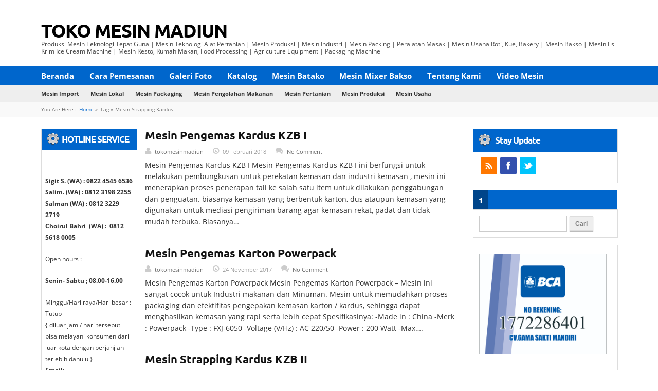

--- FILE ---
content_type: text/html; charset=UTF-8
request_url: https://www.tokomesinmadiun.com/tag/mesin-strapping-kardus/
body_size: 18767
content:
<!DOCTYPE html> <!--[if lt IE 7 ]><html lang="en" class="no-js ie6"> <![endif]--> <!--[if IE 7 ]><html lang="en" class="no-js ie7"> <![endif]--> <!--[if IE 8 ]><html lang="en" class="no-js ie8"> <![endif]--> <!--[if IE 9 ]><html lang="en" class="no-js ie9"> <![endif]--> <!--[if (gt IE 9)|!(IE)]><!--><html dir="ltr" lang="id" prefix="og: https://ogp.me/ns#" xmlns:og="http://opengraphprotocol.org/schema/" xmlns:fb="http://www.facebook.com/2008/fbml" class="no-js"> <!--<![endif]--><head><meta charset="UTF-8" /><meta name="viewport" content="width=device-width,initial-scale=1,maximum-scale=1,user-scalable=no"><meta http-equiv="X-UA-Compatible" content="IE=edge,chrome=1"><meta name="HandheldFriendly" content="true"><link rel="profile" href="https://gmpg.org/xfn/11"><link href="https://www.tokomesinmadiun.com/wp-content/cache/autoptimize/css/autoptimize_single_7df42ad799295603344fed3a9d8af5cf.css" rel="stylesheet" type="text/css" /><link rel="pingback" href="https://www.tokomesinmadiun.com/xmlrpc.php" /> <!--[if lt IE 9]> <script src="//html5shiv.googlecode.com/svn/trunk/html5.js"></script> <![endif]--> <!--[if gte IE 9]><style type="text/css">#main-navigation,.post-meta,a.button,input[type='button'], input[type='submit'],h1.post-title,.wp-pagenavi a,#sidebar .item-options,.iegradient,h3.widget-title,.footer-bottom,.sf-menu .current_page_item a, .sf-menu .current_menu_item a, .sf-menu .current-menu-item a,.sf-menu .current_page_item a:hover, .sf-menu .current_menu_item a:hover, .sf-menu .current-menu-item a:hover {filter: none !important;}</style><![endif]--><style type='text/css' media='all'>@font-face {
  font-family: 'FontAwesome';
  src: url('https://www.tokomesinmadiun.com/wp-content/themes/weretech/lib/scripts/fontawesome/font/fontawesome-webfont.eot');
  src: url('https://www.tokomesinmadiun.com/wp-content/themes/weretech/lib/scripts/fontawesome/font/fontawesome-webfont.eot?#iefix') format('eot'), url('https://www.tokomesinmadiun.com/wp-content/themes/weretech/lib/scripts/fontawesome/font/fontawesome-webfont.woff') format('woff'), url('https://www.tokomesinmadiun.com/wp-content/themes/weretech/lib/scripts/fontawesome/font/fontawesome-webfont.ttf') format('truetype'), url('https://www.tokomesinmadiun.com/wp-content/themes/weretech/lib/scripts/fontawesome/font/fontawesome-webfont.otf') format('opentype'), url('https://www.tokomesinmadiun.com/wp-content/themes/weretech/lib/scripts/fontawesome/font/fontawesome-webfont.svg#FontAwesome') format('svg');
  font-weight: normal;
  font-style: normal;
}</style><style>img:is([sizes="auto" i], [sizes^="auto," i]) { contain-intrinsic-size: 3000px 1500px }</style><title>mesin strapping kardus - TOKO MESIN MADIUN</title><meta name="robots" content="max-image-preview:large" /><meta name="google-site-verification" content="BAYR-zvhh6iH1ZUPp8EPnrVVZvrWrtNoyTxxsbKEuag" /><link rel="canonical" href="https://www.tokomesinmadiun.com/tag/mesin-strapping-kardus/" /><meta name="generator" content="All in One SEO (AIOSEO) 4.8.8" /> <script type="application/ld+json" class="aioseo-schema">{"@context":"https:\/\/schema.org","@graph":[{"@type":"BreadcrumbList","@id":"https:\/\/www.tokomesinmadiun.com\/tag\/mesin-strapping-kardus\/#breadcrumblist","itemListElement":[{"@type":"ListItem","@id":"https:\/\/www.tokomesinmadiun.com#listItem","position":1,"name":"Home","item":"https:\/\/www.tokomesinmadiun.com","nextItem":{"@type":"ListItem","@id":"https:\/\/www.tokomesinmadiun.com\/tag\/mesin-strapping-kardus\/#listItem","name":"mesin strapping kardus"}},{"@type":"ListItem","@id":"https:\/\/www.tokomesinmadiun.com\/tag\/mesin-strapping-kardus\/#listItem","position":2,"name":"mesin strapping kardus","previousItem":{"@type":"ListItem","@id":"https:\/\/www.tokomesinmadiun.com#listItem","name":"Home"}}]},{"@type":"CollectionPage","@id":"https:\/\/www.tokomesinmadiun.com\/tag\/mesin-strapping-kardus\/#collectionpage","url":"https:\/\/www.tokomesinmadiun.com\/tag\/mesin-strapping-kardus\/","name":"mesin strapping kardus - TOKO MESIN MADIUN","inLanguage":"id-ID","isPartOf":{"@id":"https:\/\/www.tokomesinmadiun.com\/#website"},"breadcrumb":{"@id":"https:\/\/www.tokomesinmadiun.com\/tag\/mesin-strapping-kardus\/#breadcrumblist"}},{"@type":"Organization","@id":"https:\/\/www.tokomesinmadiun.com\/#organization","name":"TOKO MESIN MADIUN","description":"Produksi Mesin Teknologi Tepat Guna | Mesin Teknologi Alat Pertanian | Mesin Produksi | Mesin Industri | Mesin Packing | Peralatan Masak | Mesin Usaha Roti, Kue, Bakery | Mesin Bakso | Mesin Es Krim Ice Cream Machine | Mesin Resto, Rumah Makan, Food Processing | Agriculture Equipment | Packaging Machine","url":"https:\/\/www.tokomesinmadiun.com\/","telephone":"+6281256180005","sameAs":["https:\/\/www.facebook.com\/share\/16VjNYMhcF\/"]},{"@type":"WebSite","@id":"https:\/\/www.tokomesinmadiun.com\/#website","url":"https:\/\/www.tokomesinmadiun.com\/","name":"TOKO MESIN MADIUN","description":"Produksi Mesin Teknologi Tepat Guna | Mesin Teknologi Alat Pertanian | Mesin Produksi | Mesin Industri | Mesin Packing | Peralatan Masak | Mesin Usaha Roti, Kue, Bakery | Mesin Bakso | Mesin Es Krim Ice Cream Machine | Mesin Resto, Rumah Makan, Food Processing | Agriculture Equipment | Packaging Machine","inLanguage":"id-ID","publisher":{"@id":"https:\/\/www.tokomesinmadiun.com\/#organization"}}]}</script> <link rel="alternate" type="application/rss+xml" title="TOKO MESIN MADIUN &raquo; Feed" href="https://www.tokomesinmadiun.com/feed/" /><link rel="alternate" type="application/rss+xml" title="TOKO MESIN MADIUN &raquo; Umpan Komentar" href="https://www.tokomesinmadiun.com/comments/feed/" /><link rel="alternate" type="application/rss+xml" title="TOKO MESIN MADIUN &raquo; mesin strapping kardus Umpan Tag" href="https://www.tokomesinmadiun.com/tag/mesin-strapping-kardus/feed/" /><meta property="og:site_name" content="TOKO MESIN MADIUN" /><meta property="og:title" content="Produksi Mesin Teknologi Tepat Guna | Mesin Teknologi Alat Pertanian | Mesin Produksi | Mesin Industri | Mesin Packing | Peralatan Masak | Mesin Usaha Roti, Kue, Bakery | Mesin Bakso | Mesin Es Krim Ice Cream Machine | Mesin Resto, Rumah Makan, Food Processing | Agriculture Equipment | Packaging Machine" /><meta property="og:url" content="https://www.tokomesinmadiun.com"/><meta property="og:description" content="Produksi Mesin Teknologi Tepat Guna | Mesin Teknologi Alat Pertanian | Mesin Produksi | Mesin Industri | Mesin Packing | Peralatan Masak | Mesin Usaha Roti, Kue, Bakery | Mesin Bakso | Mesin Es Krim Ice Cream Machine | Mesin Resto, Rumah Makan, Food Processing | Agriculture Equipment | Packaging Machine" /><meta property="og:type" content="website" /><meta property="og:image" content="https://www.tokomesinmadiun.com/wp-content/themes/weretech/images/noimage.png" />  <script src="//www.googletagmanager.com/gtag/js?id=G-JHF3R2PWDL"  data-cfasync="false" data-wpfc-render="false" type="text/javascript" async></script> <script data-cfasync="false" data-wpfc-render="false" type="text/javascript">var mi_version = '9.11.1';
				var mi_track_user = true;
				var mi_no_track_reason = '';
								var MonsterInsightsDefaultLocations = {"page_location":"https:\/\/www.tokomesinmadiun.com\/tag\/mesin-strapping-kardus\/"};
								if ( typeof MonsterInsightsPrivacyGuardFilter === 'function' ) {
					var MonsterInsightsLocations = (typeof MonsterInsightsExcludeQuery === 'object') ? MonsterInsightsPrivacyGuardFilter( MonsterInsightsExcludeQuery ) : MonsterInsightsPrivacyGuardFilter( MonsterInsightsDefaultLocations );
				} else {
					var MonsterInsightsLocations = (typeof MonsterInsightsExcludeQuery === 'object') ? MonsterInsightsExcludeQuery : MonsterInsightsDefaultLocations;
				}

								var disableStrs = [
										'ga-disable-G-JHF3R2PWDL',
									];

				/* Function to detect opted out users */
				function __gtagTrackerIsOptedOut() {
					for (var index = 0; index < disableStrs.length; index++) {
						if (document.cookie.indexOf(disableStrs[index] + '=true') > -1) {
							return true;
						}
					}

					return false;
				}

				/* Disable tracking if the opt-out cookie exists. */
				if (__gtagTrackerIsOptedOut()) {
					for (var index = 0; index < disableStrs.length; index++) {
						window[disableStrs[index]] = true;
					}
				}

				/* Opt-out function */
				function __gtagTrackerOptout() {
					for (var index = 0; index < disableStrs.length; index++) {
						document.cookie = disableStrs[index] + '=true; expires=Thu, 31 Dec 2099 23:59:59 UTC; path=/';
						window[disableStrs[index]] = true;
					}
				}

				if ('undefined' === typeof gaOptout) {
					function gaOptout() {
						__gtagTrackerOptout();
					}
				}
								window.dataLayer = window.dataLayer || [];

				window.MonsterInsightsDualTracker = {
					helpers: {},
					trackers: {},
				};
				if (mi_track_user) {
					function __gtagDataLayer() {
						dataLayer.push(arguments);
					}

					function __gtagTracker(type, name, parameters) {
						if (!parameters) {
							parameters = {};
						}

						if (parameters.send_to) {
							__gtagDataLayer.apply(null, arguments);
							return;
						}

						if (type === 'event') {
														parameters.send_to = monsterinsights_frontend.v4_id;
							var hookName = name;
							if (typeof parameters['event_category'] !== 'undefined') {
								hookName = parameters['event_category'] + ':' + name;
							}

							if (typeof MonsterInsightsDualTracker.trackers[hookName] !== 'undefined') {
								MonsterInsightsDualTracker.trackers[hookName](parameters);
							} else {
								__gtagDataLayer('event', name, parameters);
							}
							
						} else {
							__gtagDataLayer.apply(null, arguments);
						}
					}

					__gtagTracker('js', new Date());
					__gtagTracker('set', {
						'developer_id.dZGIzZG': true,
											});
					if ( MonsterInsightsLocations.page_location ) {
						__gtagTracker('set', MonsterInsightsLocations);
					}
										__gtagTracker('config', 'G-JHF3R2PWDL', {"forceSSL":"true","link_attribution":"true"} );
										window.gtag = __gtagTracker;										(function () {
						/* https://developers.google.com/analytics/devguides/collection/analyticsjs/ */
						/* ga and __gaTracker compatibility shim. */
						var noopfn = function () {
							return null;
						};
						var newtracker = function () {
							return new Tracker();
						};
						var Tracker = function () {
							return null;
						};
						var p = Tracker.prototype;
						p.get = noopfn;
						p.set = noopfn;
						p.send = function () {
							var args = Array.prototype.slice.call(arguments);
							args.unshift('send');
							__gaTracker.apply(null, args);
						};
						var __gaTracker = function () {
							var len = arguments.length;
							if (len === 0) {
								return;
							}
							var f = arguments[len - 1];
							if (typeof f !== 'object' || f === null || typeof f.hitCallback !== 'function') {
								if ('send' === arguments[0]) {
									var hitConverted, hitObject = false, action;
									if ('event' === arguments[1]) {
										if ('undefined' !== typeof arguments[3]) {
											hitObject = {
												'eventAction': arguments[3],
												'eventCategory': arguments[2],
												'eventLabel': arguments[4],
												'value': arguments[5] ? arguments[5] : 1,
											}
										}
									}
									if ('pageview' === arguments[1]) {
										if ('undefined' !== typeof arguments[2]) {
											hitObject = {
												'eventAction': 'page_view',
												'page_path': arguments[2],
											}
										}
									}
									if (typeof arguments[2] === 'object') {
										hitObject = arguments[2];
									}
									if (typeof arguments[5] === 'object') {
										Object.assign(hitObject, arguments[5]);
									}
									if ('undefined' !== typeof arguments[1].hitType) {
										hitObject = arguments[1];
										if ('pageview' === hitObject.hitType) {
											hitObject.eventAction = 'page_view';
										}
									}
									if (hitObject) {
										action = 'timing' === arguments[1].hitType ? 'timing_complete' : hitObject.eventAction;
										hitConverted = mapArgs(hitObject);
										__gtagTracker('event', action, hitConverted);
									}
								}
								return;
							}

							function mapArgs(args) {
								var arg, hit = {};
								var gaMap = {
									'eventCategory': 'event_category',
									'eventAction': 'event_action',
									'eventLabel': 'event_label',
									'eventValue': 'event_value',
									'nonInteraction': 'non_interaction',
									'timingCategory': 'event_category',
									'timingVar': 'name',
									'timingValue': 'value',
									'timingLabel': 'event_label',
									'page': 'page_path',
									'location': 'page_location',
									'title': 'page_title',
									'referrer' : 'page_referrer',
								};
								for (arg in args) {
																		if (!(!args.hasOwnProperty(arg) || !gaMap.hasOwnProperty(arg))) {
										hit[gaMap[arg]] = args[arg];
									} else {
										hit[arg] = args[arg];
									}
								}
								return hit;
							}

							try {
								f.hitCallback();
							} catch (ex) {
							}
						};
						__gaTracker.create = newtracker;
						__gaTracker.getByName = newtracker;
						__gaTracker.getAll = function () {
							return [];
						};
						__gaTracker.remove = noopfn;
						__gaTracker.loaded = true;
						window['__gaTracker'] = __gaTracker;
					})();
									} else {
										console.log("");
					(function () {
						function __gtagTracker() {
							return null;
						}

						window['__gtagTracker'] = __gtagTracker;
						window['gtag'] = __gtagTracker;
					})();
									}</script> <link rel='stylesheet' id='wp-block-library-css' href='https://www.tokomesinmadiun.com/wp-includes/css/dist/block-library/style.min.css' type='text/css' media='all' /><style id='classic-theme-styles-inline-css' type='text/css'>/*! This file is auto-generated */
.wp-block-button__link{color:#fff;background-color:#32373c;border-radius:9999px;box-shadow:none;text-decoration:none;padding:calc(.667em + 2px) calc(1.333em + 2px);font-size:1.125em}.wp-block-file__button{background:#32373c;color:#fff;text-decoration:none}</style><style id='global-styles-inline-css' type='text/css'>:root{--wp--preset--aspect-ratio--square: 1;--wp--preset--aspect-ratio--4-3: 4/3;--wp--preset--aspect-ratio--3-4: 3/4;--wp--preset--aspect-ratio--3-2: 3/2;--wp--preset--aspect-ratio--2-3: 2/3;--wp--preset--aspect-ratio--16-9: 16/9;--wp--preset--aspect-ratio--9-16: 9/16;--wp--preset--color--black: #000000;--wp--preset--color--cyan-bluish-gray: #abb8c3;--wp--preset--color--white: #ffffff;--wp--preset--color--pale-pink: #f78da7;--wp--preset--color--vivid-red: #cf2e2e;--wp--preset--color--luminous-vivid-orange: #ff6900;--wp--preset--color--luminous-vivid-amber: #fcb900;--wp--preset--color--light-green-cyan: #7bdcb5;--wp--preset--color--vivid-green-cyan: #00d084;--wp--preset--color--pale-cyan-blue: #8ed1fc;--wp--preset--color--vivid-cyan-blue: #0693e3;--wp--preset--color--vivid-purple: #9b51e0;--wp--preset--gradient--vivid-cyan-blue-to-vivid-purple: linear-gradient(135deg,rgba(6,147,227,1) 0%,rgb(155,81,224) 100%);--wp--preset--gradient--light-green-cyan-to-vivid-green-cyan: linear-gradient(135deg,rgb(122,220,180) 0%,rgb(0,208,130) 100%);--wp--preset--gradient--luminous-vivid-amber-to-luminous-vivid-orange: linear-gradient(135deg,rgba(252,185,0,1) 0%,rgba(255,105,0,1) 100%);--wp--preset--gradient--luminous-vivid-orange-to-vivid-red: linear-gradient(135deg,rgba(255,105,0,1) 0%,rgb(207,46,46) 100%);--wp--preset--gradient--very-light-gray-to-cyan-bluish-gray: linear-gradient(135deg,rgb(238,238,238) 0%,rgb(169,184,195) 100%);--wp--preset--gradient--cool-to-warm-spectrum: linear-gradient(135deg,rgb(74,234,220) 0%,rgb(151,120,209) 20%,rgb(207,42,186) 40%,rgb(238,44,130) 60%,rgb(251,105,98) 80%,rgb(254,248,76) 100%);--wp--preset--gradient--blush-light-purple: linear-gradient(135deg,rgb(255,206,236) 0%,rgb(152,150,240) 100%);--wp--preset--gradient--blush-bordeaux: linear-gradient(135deg,rgb(254,205,165) 0%,rgb(254,45,45) 50%,rgb(107,0,62) 100%);--wp--preset--gradient--luminous-dusk: linear-gradient(135deg,rgb(255,203,112) 0%,rgb(199,81,192) 50%,rgb(65,88,208) 100%);--wp--preset--gradient--pale-ocean: linear-gradient(135deg,rgb(255,245,203) 0%,rgb(182,227,212) 50%,rgb(51,167,181) 100%);--wp--preset--gradient--electric-grass: linear-gradient(135deg,rgb(202,248,128) 0%,rgb(113,206,126) 100%);--wp--preset--gradient--midnight: linear-gradient(135deg,rgb(2,3,129) 0%,rgb(40,116,252) 100%);--wp--preset--font-size--small: 13px;--wp--preset--font-size--medium: 20px;--wp--preset--font-size--large: 36px;--wp--preset--font-size--x-large: 42px;--wp--preset--spacing--20: 0.44rem;--wp--preset--spacing--30: 0.67rem;--wp--preset--spacing--40: 1rem;--wp--preset--spacing--50: 1.5rem;--wp--preset--spacing--60: 2.25rem;--wp--preset--spacing--70: 3.38rem;--wp--preset--spacing--80: 5.06rem;--wp--preset--shadow--natural: 6px 6px 9px rgba(0, 0, 0, 0.2);--wp--preset--shadow--deep: 12px 12px 50px rgba(0, 0, 0, 0.4);--wp--preset--shadow--sharp: 6px 6px 0px rgba(0, 0, 0, 0.2);--wp--preset--shadow--outlined: 6px 6px 0px -3px rgba(255, 255, 255, 1), 6px 6px rgba(0, 0, 0, 1);--wp--preset--shadow--crisp: 6px 6px 0px rgba(0, 0, 0, 1);}:where(.is-layout-flex){gap: 0.5em;}:where(.is-layout-grid){gap: 0.5em;}body .is-layout-flex{display: flex;}.is-layout-flex{flex-wrap: wrap;align-items: center;}.is-layout-flex > :is(*, div){margin: 0;}body .is-layout-grid{display: grid;}.is-layout-grid > :is(*, div){margin: 0;}:where(.wp-block-columns.is-layout-flex){gap: 2em;}:where(.wp-block-columns.is-layout-grid){gap: 2em;}:where(.wp-block-post-template.is-layout-flex){gap: 1.25em;}:where(.wp-block-post-template.is-layout-grid){gap: 1.25em;}.has-black-color{color: var(--wp--preset--color--black) !important;}.has-cyan-bluish-gray-color{color: var(--wp--preset--color--cyan-bluish-gray) !important;}.has-white-color{color: var(--wp--preset--color--white) !important;}.has-pale-pink-color{color: var(--wp--preset--color--pale-pink) !important;}.has-vivid-red-color{color: var(--wp--preset--color--vivid-red) !important;}.has-luminous-vivid-orange-color{color: var(--wp--preset--color--luminous-vivid-orange) !important;}.has-luminous-vivid-amber-color{color: var(--wp--preset--color--luminous-vivid-amber) !important;}.has-light-green-cyan-color{color: var(--wp--preset--color--light-green-cyan) !important;}.has-vivid-green-cyan-color{color: var(--wp--preset--color--vivid-green-cyan) !important;}.has-pale-cyan-blue-color{color: var(--wp--preset--color--pale-cyan-blue) !important;}.has-vivid-cyan-blue-color{color: var(--wp--preset--color--vivid-cyan-blue) !important;}.has-vivid-purple-color{color: var(--wp--preset--color--vivid-purple) !important;}.has-black-background-color{background-color: var(--wp--preset--color--black) !important;}.has-cyan-bluish-gray-background-color{background-color: var(--wp--preset--color--cyan-bluish-gray) !important;}.has-white-background-color{background-color: var(--wp--preset--color--white) !important;}.has-pale-pink-background-color{background-color: var(--wp--preset--color--pale-pink) !important;}.has-vivid-red-background-color{background-color: var(--wp--preset--color--vivid-red) !important;}.has-luminous-vivid-orange-background-color{background-color: var(--wp--preset--color--luminous-vivid-orange) !important;}.has-luminous-vivid-amber-background-color{background-color: var(--wp--preset--color--luminous-vivid-amber) !important;}.has-light-green-cyan-background-color{background-color: var(--wp--preset--color--light-green-cyan) !important;}.has-vivid-green-cyan-background-color{background-color: var(--wp--preset--color--vivid-green-cyan) !important;}.has-pale-cyan-blue-background-color{background-color: var(--wp--preset--color--pale-cyan-blue) !important;}.has-vivid-cyan-blue-background-color{background-color: var(--wp--preset--color--vivid-cyan-blue) !important;}.has-vivid-purple-background-color{background-color: var(--wp--preset--color--vivid-purple) !important;}.has-black-border-color{border-color: var(--wp--preset--color--black) !important;}.has-cyan-bluish-gray-border-color{border-color: var(--wp--preset--color--cyan-bluish-gray) !important;}.has-white-border-color{border-color: var(--wp--preset--color--white) !important;}.has-pale-pink-border-color{border-color: var(--wp--preset--color--pale-pink) !important;}.has-vivid-red-border-color{border-color: var(--wp--preset--color--vivid-red) !important;}.has-luminous-vivid-orange-border-color{border-color: var(--wp--preset--color--luminous-vivid-orange) !important;}.has-luminous-vivid-amber-border-color{border-color: var(--wp--preset--color--luminous-vivid-amber) !important;}.has-light-green-cyan-border-color{border-color: var(--wp--preset--color--light-green-cyan) !important;}.has-vivid-green-cyan-border-color{border-color: var(--wp--preset--color--vivid-green-cyan) !important;}.has-pale-cyan-blue-border-color{border-color: var(--wp--preset--color--pale-cyan-blue) !important;}.has-vivid-cyan-blue-border-color{border-color: var(--wp--preset--color--vivid-cyan-blue) !important;}.has-vivid-purple-border-color{border-color: var(--wp--preset--color--vivid-purple) !important;}.has-vivid-cyan-blue-to-vivid-purple-gradient-background{background: var(--wp--preset--gradient--vivid-cyan-blue-to-vivid-purple) !important;}.has-light-green-cyan-to-vivid-green-cyan-gradient-background{background: var(--wp--preset--gradient--light-green-cyan-to-vivid-green-cyan) !important;}.has-luminous-vivid-amber-to-luminous-vivid-orange-gradient-background{background: var(--wp--preset--gradient--luminous-vivid-amber-to-luminous-vivid-orange) !important;}.has-luminous-vivid-orange-to-vivid-red-gradient-background{background: var(--wp--preset--gradient--luminous-vivid-orange-to-vivid-red) !important;}.has-very-light-gray-to-cyan-bluish-gray-gradient-background{background: var(--wp--preset--gradient--very-light-gray-to-cyan-bluish-gray) !important;}.has-cool-to-warm-spectrum-gradient-background{background: var(--wp--preset--gradient--cool-to-warm-spectrum) !important;}.has-blush-light-purple-gradient-background{background: var(--wp--preset--gradient--blush-light-purple) !important;}.has-blush-bordeaux-gradient-background{background: var(--wp--preset--gradient--blush-bordeaux) !important;}.has-luminous-dusk-gradient-background{background: var(--wp--preset--gradient--luminous-dusk) !important;}.has-pale-ocean-gradient-background{background: var(--wp--preset--gradient--pale-ocean) !important;}.has-electric-grass-gradient-background{background: var(--wp--preset--gradient--electric-grass) !important;}.has-midnight-gradient-background{background: var(--wp--preset--gradient--midnight) !important;}.has-small-font-size{font-size: var(--wp--preset--font-size--small) !important;}.has-medium-font-size{font-size: var(--wp--preset--font-size--medium) !important;}.has-large-font-size{font-size: var(--wp--preset--font-size--large) !important;}.has-x-large-font-size{font-size: var(--wp--preset--font-size--x-large) !important;}
:where(.wp-block-post-template.is-layout-flex){gap: 1.25em;}:where(.wp-block-post-template.is-layout-grid){gap: 1.25em;}
:where(.wp-block-columns.is-layout-flex){gap: 2em;}:where(.wp-block-columns.is-layout-grid){gap: 2em;}
:root :where(.wp-block-pullquote){font-size: 1.5em;line-height: 1.6;}</style><link rel='stylesheet' id='superfish-css' href='https://www.tokomesinmadiun.com/wp-content/cache/autoptimize/css/autoptimize_single_3e0f0300c44a7176ce23dccf4b88e85f.css' type='text/css' media='all' /><link rel='stylesheet' id='tabber-css' href='https://www.tokomesinmadiun.com/wp-content/cache/autoptimize/css/autoptimize_single_b1bfaef44b3dc6253f2d574b64097477.css' type='text/css' media='all' /><link rel='stylesheet' id='font-awesome-css' href='https://www.tokomesinmadiun.com/wp-content/cache/autoptimize/css/autoptimize_single_2904e415c6d722d67de1cf3de823ad09.css' type='text/css' media='all' /> <script defer type="text/javascript" src="https://www.tokomesinmadiun.com/wp-content/plugins/google-analytics-for-wordpress/assets/js/frontend-gtag.min.js" id="monsterinsights-frontend-script-js" data-wp-strategy="async"></script> <script data-cfasync="false" data-wpfc-render="false" type="text/javascript" id='monsterinsights-frontend-script-js-extra'>var monsterinsights_frontend = {"js_events_tracking":"true","download_extensions":"doc,pdf,ppt,zip,xls,docx,pptx,xlsx","inbound_paths":"[{\"path\":\"\\\/go\\\/\",\"label\":\"affiliate\"},{\"path\":\"\\\/recommend\\\/\",\"label\":\"affiliate\"}]","home_url":"https:\/\/www.tokomesinmadiun.com","hash_tracking":"false","v4_id":"G-JHF3R2PWDL"};</script> <script type="text/javascript" src="https://www.tokomesinmadiun.com/wp-includes/js/jquery/jquery.min.js" id="jquery-core-js"></script> <script defer type="text/javascript" src="https://www.tokomesinmadiun.com/wp-includes/js/jquery/jquery-migrate.min.js" id="jquery-migrate-js"></script> <script defer type="text/javascript" src="https://www.tokomesinmadiun.com/wp-content/cache/autoptimize/js/autoptimize_single_cd293b6fcc6fa3d4fa46498b9484ce92.js" id="modernizr-js"></script> <script defer type="text/javascript" src="https://www.tokomesinmadiun.com/wp-content/cache/autoptimize/js/autoptimize_single_ec76930b7e29cd3fa0ff32b238fbd3ca.js" id="tabber-js"></script> <script defer type="text/javascript" src="https://www.tokomesinmadiun.com/wp-content/cache/autoptimize/js/autoptimize_single_159cc4ea514f2c2be61a5c194a538bfc.js" id="superfish-js-js"></script> <script defer type="text/javascript" src="https://www.tokomesinmadiun.com/wp-content/cache/autoptimize/js/autoptimize_single_6506ac67a30597f9523f8b77f93d2087.js" id="supersub-js-js"></script> <script defer type="text/javascript" src="https://www.tokomesinmadiun.com/wp-content/cache/autoptimize/js/autoptimize_single_8ed7eaa3ff4d601639bfc1d594713957.js" id="jquery-mousewheel-js"></script> <script defer type="text/javascript" src="https://www.tokomesinmadiun.com/wp-content/cache/autoptimize/js/autoptimize_single_0b714d85fd5a4fe7625801f8d6e7ad57.js" id="jquery-fancybox-js"></script> <link rel="https://api.w.org/" href="https://www.tokomesinmadiun.com/wp-json/" /><link rel="alternate" title="JSON" type="application/json" href="https://www.tokomesinmadiun.com/wp-json/wp/v2/tags/1694" /><link rel="EditURI" type="application/rsd+xml" title="RSD" href="https://www.tokomesinmadiun.com/xmlrpc.php?rsd" /><meta name="generator" content="WordPress 6.8.3" />  <script defer src="[data-uri]"></script> <style type='text/css' media='all'>@font-face {
    font-family: 'Roboto';
    src: url('https://www.tokomesinmadiun.com/wp-content/themes/weretech/lib/fonts/roboto/Roboto-Bold-webfont.eot');
    src: url('https://www.tokomesinmadiun.com/wp-content/themes/weretech/lib/fonts/roboto/Roboto-Bold-webfont.eot?#iefix') format('embedded-opentype'),
         url('https://www.tokomesinmadiun.com/wp-content/themes/weretech/lib/fonts/roboto/Roboto-Bold-webfont.woff') format('woff'),
         url('https://www.tokomesinmadiun.com/wp-content/themes/weretech/lib/fonts/roboto/Roboto-Bold-webfont.ttf') format('truetype'),
         url('https://www.tokomesinmadiun.com/wp-content/themes/weretech/lib/fonts/roboto/Roboto-Bold-webfont.svg#RobotoBold') format('svg');
    font-weight: normal;
    font-style: normal;

}

@font-face {
    font-family: 'Roboto Light';
    src: url('https://www.tokomesinmadiun.com/wp-content/themes/weretech/lib/fonts/roboto/Roboto-Light-webfont.eot');
    src: url('https://www.tokomesinmadiun.com/wp-content/themes/weretech/lib/fonts/roboto/Roboto-Light-webfont.eot?#iefix') format('embedded-opentype'),
         url('https://www.tokomesinmadiun.com/wp-content/themes/weretech/lib/fonts/roboto/Roboto-Light-webfont.woff') format('woff'),
         url('https://www.tokomesinmadiun.com/wp-content/themes/weretech/lib/fonts/roboto/Roboto-Light-webfont.ttf') format('truetype'),
         url('https://www.tokomesinmadiun.com/wp-content/themes/weretech/lib/fonts/roboto/Roboto-Light-webfont.svg#RobotoLight') format('svg');
    font-weight: normal;
    font-style: normal;

}
@font-face {
    font-family: 'League Gothic';
    src: url('https://www.tokomesinmadiun.com/wp-content/themes/weretech/lib/fonts/league-gothic/League_Gothic-webfont.eot');
    src: url('https://www.tokomesinmadiun.com/wp-content/themes/weretech/lib/fonts/league-gothic/League_Gothic-webfont.eot?#iefix') format('embedded-opentype'),
         url('https://www.tokomesinmadiun.com/wp-content/themes/weretech/lib/fonts/league-gothic/League_Gothic-webfont.woff') format('woff'),
         url('https://www.tokomesinmadiun.com/wp-content/themes/weretech/lib/fonts/league-gothic/League_Gothic-webfont.ttf') format('truetype'),
         url('https://www.tokomesinmadiun.com/wp-content/themes/weretech/lib/fonts/league-gothic/League_Gothic-webfont.svg#LeagueGothicRegular') format('svg');
    font-weight: normal;
    font-style: normal;

}</style><style type='text/css' media='screen'>.gravatar_recent_comment li, .twitterbox li { padding:0px; font-size: 1.025em; line-height:1.5em;  }


.twitterbox span { width:100%; float:left; margin: 0; display:block; }
#custom .twitterbox li {}

.twitterbox li.followme a, li.flickrmore a { width:auto; float:left; margin: 1em 0 0; padding:0 0 0.2em;}

.gravatar_recent_comment span.author { font-weight:bold; }
.gravatar_recent_comment img { width:32px; height:32px; float:left; margin: 0 10px 0 0; }

#flickr-widget .flickr_badge_image { background: transparent none; border: 0px none; float:left; margin: 0 5px 5px; }

#footer #flickr-widget {
width: 100% !important;
display: block;
padding: 0 !important;
}

#flickr-widget li { width:100%;margin:0px !important;padding:0px !important; background-image:none; }

.social_profile {width:100%;float:left;margin:0px !important;padding:1em 0 0 !important;}
.social_profile .sc_profile {position:relative;width:45%;float:left;margin:1em 0 0 !important;padding:0px 2% 0 !important;}
.social_profile .sc_profile img { width:32px; height:32px; float:left; margin: 0 10px 0 0; }
.social_profile .sc_profile .sc_counter { }
.social_profile .sc_profile .sc_counter h4 { font-size: 1.5em; line-height:100%; margin:0 !important; }
.my_contactform em.error { color: #cc0000; }</style><link rel="icon" href="https://www.tokomesinmadiun.com/wp-content/uploads/2016/09/cropped-d-32x32.jpg" sizes="32x32" /><link rel="icon" href="https://www.tokomesinmadiun.com/wp-content/uploads/2016/09/cropped-d-192x192.jpg" sizes="192x192" /><link rel="apple-touch-icon" href="https://www.tokomesinmadiun.com/wp-content/uploads/2016/09/cropped-d-180x180.jpg" /><meta name="msapplication-TileImage" content="https://www.tokomesinmadiun.com/wp-content/uploads/2016/09/cropped-d-270x270.jpg" /><style type="text/css" id="wp-custom-css">/* cyrillic-ext */
@font-face {
  font-family: 'Open Sans';
  font-style: italic;
  font-weight: 300;
  src: local('Open Sans Light Italic'), local('OpenSans-LightItalic'), url(https://fonts.gstatic.com/s/opensans/v15/memnYaGs126MiZpBA-UFUKWyV9hmIqOjjg.woff2) format('woff2');
  unicode-range: U+0460-052F, U+1C80-1C88, U+20B4, U+2DE0-2DFF, U+A640-A69F, U+FE2E-FE2F;
}
/* cyrillic */
@font-face {
  font-family: 'Open Sans';
  font-style: italic;
  font-weight: 300;
  src: local('Open Sans Light Italic'), local('OpenSans-LightItalic'), url(https://fonts.gstatic.com/s/opensans/v15/memnYaGs126MiZpBA-UFUKWyV9hvIqOjjg.woff2) format('woff2');
  unicode-range: U+0400-045F, U+0490-0491, U+04B0-04B1, U+2116;
}
/* greek-ext */
@font-face {
  font-family: 'Open Sans';
  font-style: italic;
  font-weight: 300;
  src: local('Open Sans Light Italic'), local('OpenSans-LightItalic'), url(https://fonts.gstatic.com/s/opensans/v15/memnYaGs126MiZpBA-UFUKWyV9hnIqOjjg.woff2) format('woff2');
  unicode-range: U+1F00-1FFF;
}
/* greek */
@font-face {
  font-family: 'Open Sans';
  font-style: italic;
  font-weight: 300;
  src: local('Open Sans Light Italic'), local('OpenSans-LightItalic'), url(https://fonts.gstatic.com/s/opensans/v15/memnYaGs126MiZpBA-UFUKWyV9hoIqOjjg.woff2) format('woff2');
  unicode-range: U+0370-03FF;
}
/* vietnamese */
@font-face {
  font-family: 'Open Sans';
  font-style: italic;
  font-weight: 300;
  src: local('Open Sans Light Italic'), local('OpenSans-LightItalic'), url(https://fonts.gstatic.com/s/opensans/v15/memnYaGs126MiZpBA-UFUKWyV9hkIqOjjg.woff2) format('woff2');
  unicode-range: U+0102-0103, U+0110-0111, U+1EA0-1EF9, U+20AB;
}
/* latin-ext */
@font-face {
  font-family: 'Open Sans';
  font-style: italic;
  font-weight: 300;
  src: local('Open Sans Light Italic'), local('OpenSans-LightItalic'), url(https://fonts.gstatic.com/s/opensans/v15/memnYaGs126MiZpBA-UFUKWyV9hlIqOjjg.woff2) format('woff2');
  unicode-range: U+0100-024F, U+0259, U+1E00-1EFF, U+2020, U+20A0-20AB, U+20AD-20CF, U+2113, U+2C60-2C7F, U+A720-A7FF;
}
/* latin */
@font-face {
  font-family: 'Open Sans';
  font-style: italic;
  font-weight: 300;
  src: local('Open Sans Light Italic'), local('OpenSans-LightItalic'), url(https://fonts.gstatic.com/s/opensans/v15/memnYaGs126MiZpBA-UFUKWyV9hrIqM.woff2) format('woff2');
  unicode-range: U+0000-00FF, U+0131, U+0152-0153, U+02BB-02BC, U+02C6, U+02DA, U+02DC, U+2000-206F, U+2074, U+20AC, U+2122, U+2191, U+2193, U+2212, U+2215, U+FEFF, U+FFFD;
}
/* cyrillic-ext */
@font-face {
  font-family: 'Open Sans';
  font-style: italic;
  font-weight: 400;
  src: local('Open Sans Italic'), local('OpenSans-Italic'), url(https://fonts.gstatic.com/s/opensans/v15/mem6YaGs126MiZpBA-UFUK0Udc1UAw.woff2) format('woff2');
  unicode-range: U+0460-052F, U+1C80-1C88, U+20B4, U+2DE0-2DFF, U+A640-A69F, U+FE2E-FE2F;
}
/* cyrillic */
@font-face {
  font-family: 'Open Sans';
  font-style: italic;
  font-weight: 400;
  src: local('Open Sans Italic'), local('OpenSans-Italic'), url(https://fonts.gstatic.com/s/opensans/v15/mem6YaGs126MiZpBA-UFUK0ddc1UAw.woff2) format('woff2');
  unicode-range: U+0400-045F, U+0490-0491, U+04B0-04B1, U+2116;
}
/* greek-ext */
@font-face {
  font-family: 'Open Sans';
  font-style: italic;
  font-weight: 400;
  src: local('Open Sans Italic'), local('OpenSans-Italic'), url(https://fonts.gstatic.com/s/opensans/v15/mem6YaGs126MiZpBA-UFUK0Vdc1UAw.woff2) format('woff2');
  unicode-range: U+1F00-1FFF;
}
/* greek */
@font-face {
  font-family: 'Open Sans';
  font-style: italic;
  font-weight: 400;
  src: local('Open Sans Italic'), local('OpenSans-Italic'), url(https://fonts.gstatic.com/s/opensans/v15/mem6YaGs126MiZpBA-UFUK0adc1UAw.woff2) format('woff2');
  unicode-range: U+0370-03FF;
}
/* vietnamese */
@font-face {
  font-family: 'Open Sans';
  font-style: italic;
  font-weight: 400;
  src: local('Open Sans Italic'), local('OpenSans-Italic'), url(https://fonts.gstatic.com/s/opensans/v15/mem6YaGs126MiZpBA-UFUK0Wdc1UAw.woff2) format('woff2');
  unicode-range: U+0102-0103, U+0110-0111, U+1EA0-1EF9, U+20AB;
}
/* latin-ext */
@font-face {
  font-family: 'Open Sans';
  font-style: italic;
  font-weight: 400;
  src: local('Open Sans Italic'), local('OpenSans-Italic'), url(https://fonts.gstatic.com/s/opensans/v15/mem6YaGs126MiZpBA-UFUK0Xdc1UAw.woff2) format('woff2');
  unicode-range: U+0100-024F, U+0259, U+1E00-1EFF, U+2020, U+20A0-20AB, U+20AD-20CF, U+2113, U+2C60-2C7F, U+A720-A7FF;
}
/* latin */
@font-face {
  font-family: 'Open Sans';
  font-style: italic;
  font-weight: 400;
  src: local('Open Sans Italic'), local('OpenSans-Italic'), url(https://fonts.gstatic.com/s/opensans/v15/mem6YaGs126MiZpBA-UFUK0Zdc0.woff2) format('woff2');
  unicode-range: U+0000-00FF, U+0131, U+0152-0153, U+02BB-02BC, U+02C6, U+02DA, U+02DC, U+2000-206F, U+2074, U+20AC, U+2122, U+2191, U+2193, U+2212, U+2215, U+FEFF, U+FFFD;
}
/* cyrillic-ext */
@font-face {
  font-family: 'Open Sans';
  font-style: italic;
  font-weight: 600;
  src: local('Open Sans SemiBold Italic'), local('OpenSans-SemiBoldItalic'), url(https://fonts.gstatic.com/s/opensans/v15/memnYaGs126MiZpBA-UFUKXGUdhmIqOjjg.woff2) format('woff2');
  unicode-range: U+0460-052F, U+1C80-1C88, U+20B4, U+2DE0-2DFF, U+A640-A69F, U+FE2E-FE2F;
}
/* cyrillic */
@font-face {
  font-family: 'Open Sans';
  font-style: italic;
  font-weight: 600;
  src: local('Open Sans SemiBold Italic'), local('OpenSans-SemiBoldItalic'), url(https://fonts.gstatic.com/s/opensans/v15/memnYaGs126MiZpBA-UFUKXGUdhvIqOjjg.woff2) format('woff2');
  unicode-range: U+0400-045F, U+0490-0491, U+04B0-04B1, U+2116;
}
/* greek-ext */
@font-face {
  font-family: 'Open Sans';
  font-style: italic;
  font-weight: 600;
  src: local('Open Sans SemiBold Italic'), local('OpenSans-SemiBoldItalic'), url(https://fonts.gstatic.com/s/opensans/v15/memnYaGs126MiZpBA-UFUKXGUdhnIqOjjg.woff2) format('woff2');
  unicode-range: U+1F00-1FFF;
}
/* greek */
@font-face {
  font-family: 'Open Sans';
  font-style: italic;
  font-weight: 600;
  src: local('Open Sans SemiBold Italic'), local('OpenSans-SemiBoldItalic'), url(https://fonts.gstatic.com/s/opensans/v15/memnYaGs126MiZpBA-UFUKXGUdhoIqOjjg.woff2) format('woff2');
  unicode-range: U+0370-03FF;
}
/* vietnamese */
@font-face {
  font-family: 'Open Sans';
  font-style: italic;
  font-weight: 600;
  src: local('Open Sans SemiBold Italic'), local('OpenSans-SemiBoldItalic'), url(https://fonts.gstatic.com/s/opensans/v15/memnYaGs126MiZpBA-UFUKXGUdhkIqOjjg.woff2) format('woff2');
  unicode-range: U+0102-0103, U+0110-0111, U+1EA0-1EF9, U+20AB;
}
/* latin-ext */
@font-face {
  font-family: 'Open Sans';
  font-style: italic;
  font-weight: 600;
  src: local('Open Sans SemiBold Italic'), local('OpenSans-SemiBoldItalic'), url(https://fonts.gstatic.com/s/opensans/v15/memnYaGs126MiZpBA-UFUKXGUdhlIqOjjg.woff2) format('woff2');
  unicode-range: U+0100-024F, U+0259, U+1E00-1EFF, U+2020, U+20A0-20AB, U+20AD-20CF, U+2113, U+2C60-2C7F, U+A720-A7FF;
}
/* latin */
@font-face {
  font-family: 'Open Sans';
  font-style: italic;
  font-weight: 600;
  src: local('Open Sans SemiBold Italic'), local('OpenSans-SemiBoldItalic'), url(https://fonts.gstatic.com/s/opensans/v15/memnYaGs126MiZpBA-UFUKXGUdhrIqM.woff2) format('woff2');
  unicode-range: U+0000-00FF, U+0131, U+0152-0153, U+02BB-02BC, U+02C6, U+02DA, U+02DC, U+2000-206F, U+2074, U+20AC, U+2122, U+2191, U+2193, U+2212, U+2215, U+FEFF, U+FFFD;
}
/* cyrillic-ext */
@font-face {
  font-family: 'Open Sans';
  font-style: italic;
  font-weight: 700;
  src: local('Open Sans Bold Italic'), local('OpenSans-BoldItalic'), url(https://fonts.gstatic.com/s/opensans/v15/memnYaGs126MiZpBA-UFUKWiUNhmIqOjjg.woff2) format('woff2');
  unicode-range: U+0460-052F, U+1C80-1C88, U+20B4, U+2DE0-2DFF, U+A640-A69F, U+FE2E-FE2F;
}
/* cyrillic */
@font-face {
  font-family: 'Open Sans';
  font-style: italic;
  font-weight: 700;
  src: local('Open Sans Bold Italic'), local('OpenSans-BoldItalic'), url(https://fonts.gstatic.com/s/opensans/v15/memnYaGs126MiZpBA-UFUKWiUNhvIqOjjg.woff2) format('woff2');
  unicode-range: U+0400-045F, U+0490-0491, U+04B0-04B1, U+2116;
}
/* greek-ext */
@font-face {
  font-family: 'Open Sans';
  font-style: italic;
  font-weight: 700;
  src: local('Open Sans Bold Italic'), local('OpenSans-BoldItalic'), url(https://fonts.gstatic.com/s/opensans/v15/memnYaGs126MiZpBA-UFUKWiUNhnIqOjjg.woff2) format('woff2');
  unicode-range: U+1F00-1FFF;
}
/* greek */
@font-face {
  font-family: 'Open Sans';
  font-style: italic;
  font-weight: 700;
  src: local('Open Sans Bold Italic'), local('OpenSans-BoldItalic'), url(https://fonts.gstatic.com/s/opensans/v15/memnYaGs126MiZpBA-UFUKWiUNhoIqOjjg.woff2) format('woff2');
  unicode-range: U+0370-03FF;
}
/* vietnamese */
@font-face {
  font-family: 'Open Sans';
  font-style: italic;
  font-weight: 700;
  src: local('Open Sans Bold Italic'), local('OpenSans-BoldItalic'), url(https://fonts.gstatic.com/s/opensans/v15/memnYaGs126MiZpBA-UFUKWiUNhkIqOjjg.woff2) format('woff2');
  unicode-range: U+0102-0103, U+0110-0111, U+1EA0-1EF9, U+20AB;
}
/* latin-ext */
@font-face {
  font-family: 'Open Sans';
  font-style: italic;
  font-weight: 700;
  src: local('Open Sans Bold Italic'), local('OpenSans-BoldItalic'), url(https://fonts.gstatic.com/s/opensans/v15/memnYaGs126MiZpBA-UFUKWiUNhlIqOjjg.woff2) format('woff2');
  unicode-range: U+0100-024F, U+0259, U+1E00-1EFF, U+2020, U+20A0-20AB, U+20AD-20CF, U+2113, U+2C60-2C7F, U+A720-A7FF;
}
/* latin */
@font-face {
  font-family: 'Open Sans';
  font-style: italic;
  font-weight: 700;
  src: local('Open Sans Bold Italic'), local('OpenSans-BoldItalic'), url(https://fonts.gstatic.com/s/opensans/v15/memnYaGs126MiZpBA-UFUKWiUNhrIqM.woff2) format('woff2');
  unicode-range: U+0000-00FF, U+0131, U+0152-0153, U+02BB-02BC, U+02C6, U+02DA, U+02DC, U+2000-206F, U+2074, U+20AC, U+2122, U+2191, U+2193, U+2212, U+2215, U+FEFF, U+FFFD;
}
/* cyrillic-ext */
@font-face {
  font-family: 'Open Sans';
  font-style: normal;
  font-weight: 300;
  src: local('Open Sans Light'), local('OpenSans-Light'), url(https://fonts.gstatic.com/s/opensans/v15/mem5YaGs126MiZpBA-UN_r8OX-hpOqc.woff2) format('woff2');
  unicode-range: U+0460-052F, U+1C80-1C88, U+20B4, U+2DE0-2DFF, U+A640-A69F, U+FE2E-FE2F;
}
/* cyrillic */
@font-face {
  font-family: 'Open Sans';
  font-style: normal;
  font-weight: 300;
  src: local('Open Sans Light'), local('OpenSans-Light'), url(https://fonts.gstatic.com/s/opensans/v15/mem5YaGs126MiZpBA-UN_r8OVuhpOqc.woff2) format('woff2');
  unicode-range: U+0400-045F, U+0490-0491, U+04B0-04B1, U+2116;
}
/* greek-ext */
@font-face {
  font-family: 'Open Sans';
  font-style: normal;
  font-weight: 300;
  src: local('Open Sans Light'), local('OpenSans-Light'), url(https://fonts.gstatic.com/s/opensans/v15/mem5YaGs126MiZpBA-UN_r8OXuhpOqc.woff2) format('woff2');
  unicode-range: U+1F00-1FFF;
}
/* greek */
@font-face {
  font-family: 'Open Sans';
  font-style: normal;
  font-weight: 300;
  src: local('Open Sans Light'), local('OpenSans-Light'), url(https://fonts.gstatic.com/s/opensans/v15/mem5YaGs126MiZpBA-UN_r8OUehpOqc.woff2) format('woff2');
  unicode-range: U+0370-03FF;
}
/* vietnamese */
@font-face {
  font-family: 'Open Sans';
  font-style: normal;
  font-weight: 300;
  src: local('Open Sans Light'), local('OpenSans-Light'), url(https://fonts.gstatic.com/s/opensans/v15/mem5YaGs126MiZpBA-UN_r8OXehpOqc.woff2) format('woff2');
  unicode-range: U+0102-0103, U+0110-0111, U+1EA0-1EF9, U+20AB;
}
/* latin-ext */
@font-face {
  font-family: 'Open Sans';
  font-style: normal;
  font-weight: 300;
  src: local('Open Sans Light'), local('OpenSans-Light'), url(https://fonts.gstatic.com/s/opensans/v15/mem5YaGs126MiZpBA-UN_r8OXOhpOqc.woff2) format('woff2');
  unicode-range: U+0100-024F, U+0259, U+1E00-1EFF, U+2020, U+20A0-20AB, U+20AD-20CF, U+2113, U+2C60-2C7F, U+A720-A7FF;
}
/* latin */
@font-face {
  font-family: 'Open Sans';
  font-style: normal;
  font-weight: 300;
  src: local('Open Sans Light'), local('OpenSans-Light'), url(https://fonts.gstatic.com/s/opensans/v15/mem5YaGs126MiZpBA-UN_r8OUuhp.woff2) format('woff2');
  unicode-range: U+0000-00FF, U+0131, U+0152-0153, U+02BB-02BC, U+02C6, U+02DA, U+02DC, U+2000-206F, U+2074, U+20AC, U+2122, U+2191, U+2193, U+2212, U+2215, U+FEFF, U+FFFD;
}
/* cyrillic-ext */
@font-face {
  font-family: 'Open Sans';
  font-style: normal;
  font-weight: 400;
  src: local('Open Sans Regular'), local('OpenSans-Regular'), url(https://fonts.gstatic.com/s/opensans/v15/mem8YaGs126MiZpBA-UFWJ0bbck.woff2) format('woff2');
  unicode-range: U+0460-052F, U+1C80-1C88, U+20B4, U+2DE0-2DFF, U+A640-A69F, U+FE2E-FE2F;
}
/* cyrillic */
@font-face {
  font-family: 'Open Sans';
  font-style: normal;
  font-weight: 400;
  src: local('Open Sans Regular'), local('OpenSans-Regular'), url(https://fonts.gstatic.com/s/opensans/v15/mem8YaGs126MiZpBA-UFUZ0bbck.woff2) format('woff2');
  unicode-range: U+0400-045F, U+0490-0491, U+04B0-04B1, U+2116;
}
/* greek-ext */
@font-face {
  font-family: 'Open Sans';
  font-style: normal;
  font-weight: 400;
  src: local('Open Sans Regular'), local('OpenSans-Regular'), url(https://fonts.gstatic.com/s/opensans/v15/mem8YaGs126MiZpBA-UFWZ0bbck.woff2) format('woff2');
  unicode-range: U+1F00-1FFF;
}
/* greek */
@font-face {
  font-family: 'Open Sans';
  font-style: normal;
  font-weight: 400;
  src: local('Open Sans Regular'), local('OpenSans-Regular'), url(https://fonts.gstatic.com/s/opensans/v15/mem8YaGs126MiZpBA-UFVp0bbck.woff2) format('woff2');
  unicode-range: U+0370-03FF;
}
/* vietnamese */
@font-face {
  font-family: 'Open Sans';
  font-style: normal;
  font-weight: 400;
  src: local('Open Sans Regular'), local('OpenSans-Regular'), url(https://fonts.gstatic.com/s/opensans/v15/mem8YaGs126MiZpBA-UFWp0bbck.woff2) format('woff2');
  unicode-range: U+0102-0103, U+0110-0111, U+1EA0-1EF9, U+20AB;
}
/* latin-ext */
@font-face {
  font-family: 'Open Sans';
  font-style: normal;
  font-weight: 400;
  src: local('Open Sans Regular'), local('OpenSans-Regular'), url(https://fonts.gstatic.com/s/opensans/v15/mem8YaGs126MiZpBA-UFW50bbck.woff2) format('woff2');
  unicode-range: U+0100-024F, U+0259, U+1E00-1EFF, U+2020, U+20A0-20AB, U+20AD-20CF, U+2113, U+2C60-2C7F, U+A720-A7FF;
}
/* latin */
@font-face {
  font-family: 'Open Sans';
  font-style: normal;
  font-weight: 400;
  src: local('Open Sans Regular'), local('OpenSans-Regular'), url(https://fonts.gstatic.com/s/opensans/v15/mem8YaGs126MiZpBA-UFVZ0b.woff2) format('woff2');
  unicode-range: U+0000-00FF, U+0131, U+0152-0153, U+02BB-02BC, U+02C6, U+02DA, U+02DC, U+2000-206F, U+2074, U+20AC, U+2122, U+2191, U+2193, U+2212, U+2215, U+FEFF, U+FFFD;
}
/* cyrillic-ext */
@font-face {
  font-family: 'Open Sans';
  font-style: normal;
  font-weight: 600;
  src: local('Open Sans SemiBold'), local('OpenSans-SemiBold'), url(https://fonts.gstatic.com/s/opensans/v15/mem5YaGs126MiZpBA-UNirkOX-hpOqc.woff2) format('woff2');
  unicode-range: U+0460-052F, U+1C80-1C88, U+20B4, U+2DE0-2DFF, U+A640-A69F, U+FE2E-FE2F;
}
/* cyrillic */
@font-face {
  font-family: 'Open Sans';
  font-style: normal;
  font-weight: 600;
  src: local('Open Sans SemiBold'), local('OpenSans-SemiBold'), url(https://fonts.gstatic.com/s/opensans/v15/mem5YaGs126MiZpBA-UNirkOVuhpOqc.woff2) format('woff2');
  unicode-range: U+0400-045F, U+0490-0491, U+04B0-04B1, U+2116;
}
/* greek-ext */
@font-face {
  font-family: 'Open Sans';
  font-style: normal;
  font-weight: 600;
  src: local('Open Sans SemiBold'), local('OpenSans-SemiBold'), url(https://fonts.gstatic.com/s/opensans/v15/mem5YaGs126MiZpBA-UNirkOXuhpOqc.woff2) format('woff2');
  unicode-range: U+1F00-1FFF;
}
/* greek */
@font-face {
  font-family: 'Open Sans';
  font-style: normal;
  font-weight: 600;
  src: local('Open Sans SemiBold'), local('OpenSans-SemiBold'), url(https://fonts.gstatic.com/s/opensans/v15/mem5YaGs126MiZpBA-UNirkOUehpOqc.woff2) format('woff2');
  unicode-range: U+0370-03FF;
}
/* vietnamese */
@font-face {
  font-family: 'Open Sans';
  font-style: normal;
  font-weight: 600;
  src: local('Open Sans SemiBold'), local('OpenSans-SemiBold'), url(https://fonts.gstatic.com/s/opensans/v15/mem5YaGs126MiZpBA-UNirkOXehpOqc.woff2) format('woff2');
  unicode-range: U+0102-0103, U+0110-0111, U+1EA0-1EF9, U+20AB;
}
/* latin-ext */
@font-face {
  font-family: 'Open Sans';
  font-style: normal;
  font-weight: 600;
  src: local('Open Sans SemiBold'), local('OpenSans-SemiBold'), url(https://fonts.gstatic.com/s/opensans/v15/mem5YaGs126MiZpBA-UNirkOXOhpOqc.woff2) format('woff2');
  unicode-range: U+0100-024F, U+0259, U+1E00-1EFF, U+2020, U+20A0-20AB, U+20AD-20CF, U+2113, U+2C60-2C7F, U+A720-A7FF;
}
/* latin */
@font-face {
  font-family: 'Open Sans';
  font-style: normal;
  font-weight: 600;
  src: local('Open Sans SemiBold'), local('OpenSans-SemiBold'), url(https://fonts.gstatic.com/s/opensans/v15/mem5YaGs126MiZpBA-UNirkOUuhp.woff2) format('woff2');
  unicode-range: U+0000-00FF, U+0131, U+0152-0153, U+02BB-02BC, U+02C6, U+02DA, U+02DC, U+2000-206F, U+2074, U+20AC, U+2122, U+2191, U+2193, U+2212, U+2215, U+FEFF, U+FFFD;
}
/* cyrillic-ext */
@font-face {
  font-family: 'Open Sans';
  font-style: normal;
  font-weight: 700;
  src: local('Open Sans Bold'), local('OpenSans-Bold'), url(https://fonts.gstatic.com/s/opensans/v15/mem5YaGs126MiZpBA-UN7rgOX-hpOqc.woff2) format('woff2');
  unicode-range: U+0460-052F, U+1C80-1C88, U+20B4, U+2DE0-2DFF, U+A640-A69F, U+FE2E-FE2F;
}
/* cyrillic */
@font-face {
  font-family: 'Open Sans';
  font-style: normal;
  font-weight: 700;
  src: local('Open Sans Bold'), local('OpenSans-Bold'), url(https://fonts.gstatic.com/s/opensans/v15/mem5YaGs126MiZpBA-UN7rgOVuhpOqc.woff2) format('woff2');
  unicode-range: U+0400-045F, U+0490-0491, U+04B0-04B1, U+2116;
}
/* greek-ext */
@font-face {
  font-family: 'Open Sans';
  font-style: normal;
  font-weight: 700;
  src: local('Open Sans Bold'), local('OpenSans-Bold'), url(https://fonts.gstatic.com/s/opensans/v15/mem5YaGs126MiZpBA-UN7rgOXuhpOqc.woff2) format('woff2');
  unicode-range: U+1F00-1FFF;
}
/* greek */
@font-face {
  font-family: 'Open Sans';
  font-style: normal;
  font-weight: 700;
  src: local('Open Sans Bold'), local('OpenSans-Bold'), url(https://fonts.gstatic.com/s/opensans/v15/mem5YaGs126MiZpBA-UN7rgOUehpOqc.woff2) format('woff2');
  unicode-range: U+0370-03FF;
}
/* vietnamese */
@font-face {
  font-family: 'Open Sans';
  font-style: normal;
  font-weight: 700;
  src: local('Open Sans Bold'), local('OpenSans-Bold'), url(https://fonts.gstatic.com/s/opensans/v15/mem5YaGs126MiZpBA-UN7rgOXehpOqc.woff2) format('woff2');
  unicode-range: U+0102-0103, U+0110-0111, U+1EA0-1EF9, U+20AB;
}
/* latin-ext */
@font-face {
  font-family: 'Open Sans';
  font-style: normal;
  font-weight: 700;
  src: local('Open Sans Bold'), local('OpenSans-Bold'), url(https://fonts.gstatic.com/s/opensans/v15/mem5YaGs126MiZpBA-UN7rgOXOhpOqc.woff2) format('woff2');
  unicode-range: U+0100-024F, U+0259, U+1E00-1EFF, U+2020, U+20A0-20AB, U+20AD-20CF, U+2113, U+2C60-2C7F, U+A720-A7FF;
}
/* latin */
@font-face {
  font-family: 'Open Sans';
  font-style: normal;
  font-weight: 700;
  src: local('Open Sans Bold'), local('OpenSans-Bold'), url(https://fonts.gstatic.com/s/opensans/v15/mem5YaGs126MiZpBA-UN7rgOUuhp.woff2) format('woff2');
  unicode-range: U+0000-00FF, U+0131, U+0152-0153, U+02BB-02BC, U+02C6, U+02DA, U+02DC, U+2000-206F, U+2074, U+20AC, U+2122, U+2191, U+2193, U+2212, U+2215, U+FEFF, U+FFFD;
}
/* cyrillic-ext */
@font-face {
  font-family: 'Ubuntu';
  font-style: italic;
  font-weight: 300;
  src: local('Ubuntu Light Italic'), local('Ubuntu-LightItalic'), url(https://fonts.gstatic.com/s/ubuntu/v12/4iCp6KVjbNBYlgoKejZftVyCN4Ffgg.woff2) format('woff2');
  unicode-range: U+0460-052F, U+1C80-1C88, U+20B4, U+2DE0-2DFF, U+A640-A69F, U+FE2E-FE2F;
}
/* cyrillic */
@font-face {
  font-family: 'Ubuntu';
  font-style: italic;
  font-weight: 300;
  src: local('Ubuntu Light Italic'), local('Ubuntu-LightItalic'), url(https://fonts.gstatic.com/s/ubuntu/v12/4iCp6KVjbNBYlgoKejZftVyLN4Ffgg.woff2) format('woff2');
  unicode-range: U+0400-045F, U+0490-0491, U+04B0-04B1, U+2116;
}
/* greek-ext */
@font-face {
  font-family: 'Ubuntu';
  font-style: italic;
  font-weight: 300;
  src: local('Ubuntu Light Italic'), local('Ubuntu-LightItalic'), url(https://fonts.gstatic.com/s/ubuntu/v12/4iCp6KVjbNBYlgoKejZftVyDN4Ffgg.woff2) format('woff2');
  unicode-range: U+1F00-1FFF;
}
/* greek */
@font-face {
  font-family: 'Ubuntu';
  font-style: italic;
  font-weight: 300;
  src: local('Ubuntu Light Italic'), local('Ubuntu-LightItalic'), url(https://fonts.gstatic.com/s/ubuntu/v12/4iCp6KVjbNBYlgoKejZftVyMN4Ffgg.woff2) format('woff2');
  unicode-range: U+0370-03FF;
}
/* latin-ext */
@font-face {
  font-family: 'Ubuntu';
  font-style: italic;
  font-weight: 300;
  src: local('Ubuntu Light Italic'), local('Ubuntu-LightItalic'), url(https://fonts.gstatic.com/s/ubuntu/v12/4iCp6KVjbNBYlgoKejZftVyBN4Ffgg.woff2) format('woff2');
  unicode-range: U+0100-024F, U+0259, U+1E00-1EFF, U+2020, U+20A0-20AB, U+20AD-20CF, U+2113, U+2C60-2C7F, U+A720-A7FF;
}
/* latin */
@font-face {
  font-family: 'Ubuntu';
  font-style: italic;
  font-weight: 300;
  src: local('Ubuntu Light Italic'), local('Ubuntu-LightItalic'), url(https://fonts.gstatic.com/s/ubuntu/v12/4iCp6KVjbNBYlgoKejZftVyPN4E.woff2) format('woff2');
  unicode-range: U+0000-00FF, U+0131, U+0152-0153, U+02BB-02BC, U+02C6, U+02DA, U+02DC, U+2000-206F, U+2074, U+20AC, U+2122, U+2191, U+2193, U+2212, U+2215, U+FEFF, U+FFFD;
}
/* cyrillic-ext */
@font-face {
  font-family: 'Ubuntu';
  font-style: italic;
  font-weight: 400;
  src: local('Ubuntu Italic'), local('Ubuntu-Italic'), url(https://fonts.gstatic.com/s/ubuntu/v12/4iCu6KVjbNBYlgoKej75l0mwFg.woff2) format('woff2');
  unicode-range: U+0460-052F, U+1C80-1C88, U+20B4, U+2DE0-2DFF, U+A640-A69F, U+FE2E-FE2F;
}
/* cyrillic */
@font-face {
  font-family: 'Ubuntu';
  font-style: italic;
  font-weight: 400;
  src: local('Ubuntu Italic'), local('Ubuntu-Italic'), url(https://fonts.gstatic.com/s/ubuntu/v12/4iCu6KVjbNBYlgoKej7wl0mwFg.woff2) format('woff2');
  unicode-range: U+0400-045F, U+0490-0491, U+04B0-04B1, U+2116;
}
/* greek-ext */
@font-face {
  font-family: 'Ubuntu';
  font-style: italic;
  font-weight: 400;
  src: local('Ubuntu Italic'), local('Ubuntu-Italic'), url(https://fonts.gstatic.com/s/ubuntu/v12/4iCu6KVjbNBYlgoKej74l0mwFg.woff2) format('woff2');
  unicode-range: U+1F00-1FFF;
}
/* greek */
@font-face {
  font-family: 'Ubuntu';
  font-style: italic;
  font-weight: 400;
  src: local('Ubuntu Italic'), local('Ubuntu-Italic'), url(https://fonts.gstatic.com/s/ubuntu/v12/4iCu6KVjbNBYlgoKej73l0mwFg.woff2) format('woff2');
  unicode-range: U+0370-03FF;
}
/* latin-ext */
@font-face {
  font-family: 'Ubuntu';
  font-style: italic;
  font-weight: 400;
  src: local('Ubuntu Italic'), local('Ubuntu-Italic'), url(https://fonts.gstatic.com/s/ubuntu/v12/4iCu6KVjbNBYlgoKej76l0mwFg.woff2) format('woff2');
  unicode-range: U+0100-024F, U+0259, U+1E00-1EFF, U+2020, U+20A0-20AB, U+20AD-20CF, U+2113, U+2C60-2C7F, U+A720-A7FF;
}
/* latin */
@font-face {
  font-family: 'Ubuntu';
  font-style: italic;
  font-weight: 400;
  src: local('Ubuntu Italic'), local('Ubuntu-Italic'), url(https://fonts.gstatic.com/s/ubuntu/v12/4iCu6KVjbNBYlgoKej70l0k.woff2) format('woff2');
  unicode-range: U+0000-00FF, U+0131, U+0152-0153, U+02BB-02BC, U+02C6, U+02DA, U+02DC, U+2000-206F, U+2074, U+20AC, U+2122, U+2191, U+2193, U+2212, U+2215, U+FEFF, U+FFFD;
}
/* cyrillic-ext */
@font-face {
  font-family: 'Ubuntu';
  font-style: italic;
  font-weight: 700;
  src: local('Ubuntu Bold Italic'), local('Ubuntu-BoldItalic'), url(https://fonts.gstatic.com/s/ubuntu/v12/4iCp6KVjbNBYlgoKejZPslyCN4Ffgg.woff2) format('woff2');
  unicode-range: U+0460-052F, U+1C80-1C88, U+20B4, U+2DE0-2DFF, U+A640-A69F, U+FE2E-FE2F;
}
/* cyrillic */
@font-face {
  font-family: 'Ubuntu';
  font-style: italic;
  font-weight: 700;
  src: local('Ubuntu Bold Italic'), local('Ubuntu-BoldItalic'), url(https://fonts.gstatic.com/s/ubuntu/v12/4iCp6KVjbNBYlgoKejZPslyLN4Ffgg.woff2) format('woff2');
  unicode-range: U+0400-045F, U+0490-0491, U+04B0-04B1, U+2116;
}
/* greek-ext */
@font-face {
  font-family: 'Ubuntu';
  font-style: italic;
  font-weight: 700;
  src: local('Ubuntu Bold Italic'), local('Ubuntu-BoldItalic'), url(https://fonts.gstatic.com/s/ubuntu/v12/4iCp6KVjbNBYlgoKejZPslyDN4Ffgg.woff2) format('woff2');
  unicode-range: U+1F00-1FFF;
}
/* greek */
@font-face {
  font-family: 'Ubuntu';
  font-style: italic;
  font-weight: 700;
  src: local('Ubuntu Bold Italic'), local('Ubuntu-BoldItalic'), url(https://fonts.gstatic.com/s/ubuntu/v12/4iCp6KVjbNBYlgoKejZPslyMN4Ffgg.woff2) format('woff2');
  unicode-range: U+0370-03FF;
}
/* latin-ext */
@font-face {
  font-family: 'Ubuntu';
  font-style: italic;
  font-weight: 700;
  src: local('Ubuntu Bold Italic'), local('Ubuntu-BoldItalic'), url(https://fonts.gstatic.com/s/ubuntu/v12/4iCp6KVjbNBYlgoKejZPslyBN4Ffgg.woff2) format('woff2');
  unicode-range: U+0100-024F, U+0259, U+1E00-1EFF, U+2020, U+20A0-20AB, U+20AD-20CF, U+2113, U+2C60-2C7F, U+A720-A7FF;
}
/* latin */
@font-face {
  font-family: 'Ubuntu';
  font-style: italic;
  font-weight: 700;
  src: local('Ubuntu Bold Italic'), local('Ubuntu-BoldItalic'), url(https://fonts.gstatic.com/s/ubuntu/v12/4iCp6KVjbNBYlgoKejZPslyPN4E.woff2) format('woff2');
  unicode-range: U+0000-00FF, U+0131, U+0152-0153, U+02BB-02BC, U+02C6, U+02DA, U+02DC, U+2000-206F, U+2074, U+20AC, U+2122, U+2191, U+2193, U+2212, U+2215, U+FEFF, U+FFFD;
}
/* cyrillic-ext */
@font-face {
  font-family: 'Ubuntu';
  font-style: normal;
  font-weight: 300;
  src: local('Ubuntu Light'), local('Ubuntu-Light'), url(https://fonts.gstatic.com/s/ubuntu/v12/4iCv6KVjbNBYlgoC1CzjvWyNL4U.woff2) format('woff2');
  unicode-range: U+0460-052F, U+1C80-1C88, U+20B4, U+2DE0-2DFF, U+A640-A69F, U+FE2E-FE2F;
}
/* cyrillic */
@font-face {
  font-family: 'Ubuntu';
  font-style: normal;
  font-weight: 300;
  src: local('Ubuntu Light'), local('Ubuntu-Light'), url(https://fonts.gstatic.com/s/ubuntu/v12/4iCv6KVjbNBYlgoC1CzjtGyNL4U.woff2) format('woff2');
  unicode-range: U+0400-045F, U+0490-0491, U+04B0-04B1, U+2116;
}
/* greek-ext */
@font-face {
  font-family: 'Ubuntu';
  font-style: normal;
  font-weight: 300;
  src: local('Ubuntu Light'), local('Ubuntu-Light'), url(https://fonts.gstatic.com/s/ubuntu/v12/4iCv6KVjbNBYlgoC1CzjvGyNL4U.woff2) format('woff2');
  unicode-range: U+1F00-1FFF;
}
/* greek */
@font-face {
  font-family: 'Ubuntu';
  font-style: normal;
  font-weight: 300;
  src: local('Ubuntu Light'), local('Ubuntu-Light'), url(https://fonts.gstatic.com/s/ubuntu/v12/4iCv6KVjbNBYlgoC1Czjs2yNL4U.woff2) format('woff2');
  unicode-range: U+0370-03FF;
}
/* latin-ext */
@font-face {
  font-family: 'Ubuntu';
  font-style: normal;
  font-weight: 300;
  src: local('Ubuntu Light'), local('Ubuntu-Light'), url(https://fonts.gstatic.com/s/ubuntu/v12/4iCv6KVjbNBYlgoC1CzjvmyNL4U.woff2) format('woff2');
  unicode-range: U+0100-024F, U+0259, U+1E00-1EFF, U+2020, U+20A0-20AB, U+20AD-20CF, U+2113, U+2C60-2C7F, U+A720-A7FF;
}
/* latin */
@font-face {
  font-family: 'Ubuntu';
  font-style: normal;
  font-weight: 300;
  src: local('Ubuntu Light'), local('Ubuntu-Light'), url(https://fonts.gstatic.com/s/ubuntu/v12/4iCv6KVjbNBYlgoC1CzjsGyN.woff2) format('woff2');
  unicode-range: U+0000-00FF, U+0131, U+0152-0153, U+02BB-02BC, U+02C6, U+02DA, U+02DC, U+2000-206F, U+2074, U+20AC, U+2122, U+2191, U+2193, U+2212, U+2215, U+FEFF, U+FFFD;
}
/* cyrillic-ext */
@font-face {
  font-family: 'Ubuntu';
  font-style: normal;
  font-weight: 400;
  src: local('Ubuntu Regular'), local('Ubuntu-Regular'), url(https://fonts.gstatic.com/s/ubuntu/v12/4iCs6KVjbNBYlgoKcg72j00.woff2) format('woff2');
  unicode-range: U+0460-052F, U+1C80-1C88, U+20B4, U+2DE0-2DFF, U+A640-A69F, U+FE2E-FE2F;
}
/* cyrillic */
@font-face {
  font-family: 'Ubuntu';
  font-style: normal;
  font-weight: 400;
  src: local('Ubuntu Regular'), local('Ubuntu-Regular'), url(https://fonts.gstatic.com/s/ubuntu/v12/4iCs6KVjbNBYlgoKew72j00.woff2) format('woff2');
  unicode-range: U+0400-045F, U+0490-0491, U+04B0-04B1, U+2116;
}
/* greek-ext */
@font-face {
  font-family: 'Ubuntu';
  font-style: normal;
  font-weight: 400;
  src: local('Ubuntu Regular'), local('Ubuntu-Regular'), url(https://fonts.gstatic.com/s/ubuntu/v12/4iCs6KVjbNBYlgoKcw72j00.woff2) format('woff2');
  unicode-range: U+1F00-1FFF;
}
/* greek */
@font-face {
  font-family: 'Ubuntu';
  font-style: normal;
  font-weight: 400;
  src: local('Ubuntu Regular'), local('Ubuntu-Regular'), url(https://fonts.gstatic.com/s/ubuntu/v12/4iCs6KVjbNBYlgoKfA72j00.woff2) format('woff2');
  unicode-range: U+0370-03FF;
}
/* latin-ext */
@font-face {
  font-family: 'Ubuntu';
  font-style: normal;
  font-weight: 400;
  src: local('Ubuntu Regular'), local('Ubuntu-Regular'), url(https://fonts.gstatic.com/s/ubuntu/v12/4iCs6KVjbNBYlgoKcQ72j00.woff2) format('woff2');
  unicode-range: U+0100-024F, U+0259, U+1E00-1EFF, U+2020, U+20A0-20AB, U+20AD-20CF, U+2113, U+2C60-2C7F, U+A720-A7FF;
}
/* latin */
@font-face {
  font-family: 'Ubuntu';
  font-style: normal;
  font-weight: 400;
  src: local('Ubuntu Regular'), local('Ubuntu-Regular'), url(https://fonts.gstatic.com/s/ubuntu/v12/4iCs6KVjbNBYlgoKfw72.woff2) format('woff2');
  unicode-range: U+0000-00FF, U+0131, U+0152-0153, U+02BB-02BC, U+02C6, U+02DA, U+02DC, U+2000-206F, U+2074, U+20AC, U+2122, U+2191, U+2193, U+2212, U+2215, U+FEFF, U+FFFD;
}
/* cyrillic-ext */
@font-face {
  font-family: 'Ubuntu';
  font-style: normal;
  font-weight: 700;
  src: local('Ubuntu Bold'), local('Ubuntu-Bold'), url(https://fonts.gstatic.com/s/ubuntu/v12/4iCv6KVjbNBYlgoCxCvjvWyNL4U.woff2) format('woff2');
  unicode-range: U+0460-052F, U+1C80-1C88, U+20B4, U+2DE0-2DFF, U+A640-A69F, U+FE2E-FE2F;
}
/* cyrillic */
@font-face {
  font-family: 'Ubuntu';
  font-style: normal;
  font-weight: 700;
  src: local('Ubuntu Bold'), local('Ubuntu-Bold'), url(https://fonts.gstatic.com/s/ubuntu/v12/4iCv6KVjbNBYlgoCxCvjtGyNL4U.woff2) format('woff2');
  unicode-range: U+0400-045F, U+0490-0491, U+04B0-04B1, U+2116;
}
/* greek-ext */
@font-face {
  font-family: 'Ubuntu';
  font-style: normal;
  font-weight: 700;
  src: local('Ubuntu Bold'), local('Ubuntu-Bold'), url(https://fonts.gstatic.com/s/ubuntu/v12/4iCv6KVjbNBYlgoCxCvjvGyNL4U.woff2) format('woff2');
  unicode-range: U+1F00-1FFF;
}
/* greek */
@font-face {
  font-family: 'Ubuntu';
  font-style: normal;
  font-weight: 700;
  src: local('Ubuntu Bold'), local('Ubuntu-Bold'), url(https://fonts.gstatic.com/s/ubuntu/v12/4iCv6KVjbNBYlgoCxCvjs2yNL4U.woff2) format('woff2');
  unicode-range: U+0370-03FF;
}
/* latin-ext */
@font-face {
  font-family: 'Ubuntu';
  font-style: normal;
  font-weight: 700;
  src: local('Ubuntu Bold'), local('Ubuntu-Bold'), url(https://fonts.gstatic.com/s/ubuntu/v12/4iCv6KVjbNBYlgoCxCvjvmyNL4U.woff2) format('woff2');
  unicode-range: U+0100-024F, U+0259, U+1E00-1EFF, U+2020, U+20A0-20AB, U+20AD-20CF, U+2113, U+2C60-2C7F, U+A720-A7FF;
}
/* latin */
@font-face {
  font-family: 'Ubuntu';
  font-style: normal;
  font-weight: 700;
  src: local('Ubuntu Bold'), local('Ubuntu-Bold'), url(https://fonts.gstatic.com/s/ubuntu/v12/4iCv6KVjbNBYlgoCxCvjsGyN.woff2) format('woff2');
  unicode-range: U+0000-00FF, U+0131, U+0152-0153, U+02BB-02BC, U+02C6, U+02DA, U+02DC, U+2000-206F, U+2074, U+20AC, U+2122, U+2191, U+2193, U+2212, U+2215, U+FEFF, U+FFFD;
}</style><style type='text/css' media='all'>body { font-family: 'Open sans', arial !important; }

h1,h2,h3,h4,h5,h6,.site-title,.header-title,#main-navigation, #featured #featured-title, #cf .tinput, #wp-calendar caption,.flex-caption h1,#portfolio-filter li,.nivo-caption a.read-more,.form-submit #submit,.fbottom,ol.commentlist li div.comment-post-meta, .home-post span.post-category a,ul.tabbernav li a {
font-family:  'Ubuntu', arial !important;
}


#main-navigation, .sf-menu li a { font-family: 'Open sans', arial !important; }</style> <script defer src="https://cdn.jsdelivr.net/ga-lite/latest/ga-lite.min.js"></script> <script defer src="[data-uri]"></script> </head><body data-rsssl=1 class="archive tag tag-mesin-strapping-kardus tag-1694 wp-theme-weretech chrome" id="custom"><div id="wrapper"><div id="wrapper-main"><header class="iegradient" id="header" role="banner"><div class="innerwrap"><div class="header-inner"><div id="siteinfo"><hgroup><div class="site-title"><a href="https://www.tokomesinmadiun.com/" title="TOKO MESIN MADIUN" rel="home">TOKO MESIN MADIUN</a></div><p id="site-description">Produksi Mesin Teknologi Tepat Guna | Mesin Teknologi Alat Pertanian | Mesin Produksi | Mesin Industri | Mesin Packing | Peralatan Masak | Mesin Usaha Roti, Kue, Bakery | Mesin Bakso | Mesin Es Krim Ice Cream Machine | Mesin Resto, Rumah Makan, Food Processing | Agriculture Equipment | Packaging Machine</p></hgroup></div></div></div></header><nav class="iegradient" id="main-navigation" role="navigation"><div class="innerwrap"><ul class="sf-menu"><li ><a href="https://www.tokomesinmadiun.com/">Beranda</a></li><li class="page_item page-item-23"><a href="https://www.tokomesinmadiun.com/cara-pemesanan/">Cara Pemesanan</a></li><li class="page_item page-item-789"><a href="https://www.tokomesinmadiun.com/pengiriman-mesin/">Galeri Foto</a></li><li class="page_item page-item-26"><a href="https://www.tokomesinmadiun.com/toko-mesin-madiun-catalog/">Katalog</a></li><li class="page_item page-item-8329"><a href="https://www.tokomesinmadiun.com/mesin-batako/">Mesin Batako</a></li><li class="page_item page-item-8364"><a href="https://www.tokomesinmadiun.com/mesin-mixer-bakso/">Mesin Mixer Bakso</a></li><li class="page_item page-item-5"><a href="https://www.tokomesinmadiun.com/toko-mesin-madiun/">Tentang Kami</a></li><li class="page_item page-item-1385"><a href="https://www.tokomesinmadiun.com/video-mesin/">video mesin</a></li></ul><div id="mobile-nav"> <script defer src="[data-uri]"></script><select name="top-dropdown" id="top-dropdown"><option>Where to?</option><option value='https://www.tokomesinmadiun.com/toko-mesin-madiun/'>Tentang Kami</option><option value='https://www.tokomesinmadiun.com/cara-pemesanan/'>Cara Pemesanan</option><option value='https://www.tokomesinmadiun.com/toko-mesin-madiun-catalog/'>Katalog</option><option value='https://www.tokomesinmadiun.com/pengiriman-mesin/'>Galeri Foto</option><option value='https://www.tokomesinmadiun.com/video-mesin/'>video mesin</option><option value='https://www.tokomesinmadiun.com/mesin-batako/'>Mesin Batako</option><option value='https://www.tokomesinmadiun.com/mesin-mixer-bakso/'>Mesin Mixer Bakso</option></select></div></div></nav><nav id="sec-navigation" role="navigation"><div class="innerwrap"><ul class="sf-menu sf-cat-menu"><li class="cat-item cat-item-10"><a href="https://www.tokomesinmadiun.com/category/mesin-import/">mesin import</a></li><li class="cat-item cat-item-9"><a href="https://www.tokomesinmadiun.com/category/mesin-lokal/">mesin lokal</a></li><li class="cat-item cat-item-6"><a href="https://www.tokomesinmadiun.com/category/mesin-packaging/">mesin packaging</a></li><li class="cat-item cat-item-859"><a href="https://www.tokomesinmadiun.com/category/mesin-pengolahan-makanan/">mesin pengolahan makanan</a></li><li class="cat-item cat-item-11"><a href="https://www.tokomesinmadiun.com/category/mesin-pertanian/">mesin pertanian</a></li><li class="cat-item cat-item-8"><a href="https://www.tokomesinmadiun.com/category/mesin-produksi/">mesin produksi</a></li><li class="cat-item cat-item-5"><a href="https://www.tokomesinmadiun.com/category/mesin-usaha/">mesin usaha</a></li></ul></div></nav><div id="breadcrumbs"><div class="innerwrap"><p>You are here&nbsp;:</p><p><a href="https://www.tokomesinmadiun.com" title="TOKO MESIN MADIUN">Home</a> &raquo;</p><p>Tag &raquo;</p><p>mesin strapping kardus</p></div></div><div id="bodywrap" class="innerwrap"><div id="bodycontent"><section id="container"><div class="container-wrap"><div class="content"><div class="content-inner"><div id="post-entry"><section class="post-entry-inner"><article class="alt-post post-archive post-8172 post type-post status-publish format-standard hentry category-mesin-import category-mesin-packaging category-mesin-produksi category-mesin-usaha tag-alat-mesin-strapping tag-cara-kerja-mesin-strapping-band tag-distributor-mesin-strapping-band tag-fungsi-mesin-strapping tag-harga-mesin-strapping-band tag-harga-mesin-strapping-band-surabaya tag-harga-mesin-strapping-manual tag-harga-mesin-strapping-otomatis tag-harga-mesin-strapping-semi-otomatis tag-harga-mesin-tali-strapping tag-jual-mesin-strapping tag-jual-mesin-strapping-band tag-jual-mesin-strapping-band-jakarta tag-jual-mesin-strapping-band-semarang tag-jual-mesin-strapping-band-surabaya tag-jual-mesin-strapping-bekas tag-jual-mesin-strapping-di-surabaya tag-jual-mesin-strapping-jakarta tag-jual-mesin-strapping-semarang tag-jual-mesin-strapping-surabaya tag-jual-tali-strapping-band-dan-mesin tag-memperbaiki-mesin-strapping tag-mesin-gulung-strapping-band tag-mesin-packing-strapping-band tag-mesin-pembuat-strapping-band tag-mesin-produksi-strapping-band tag-mesin-strapping tag-mesin-strapping-adalah tag-mesin-strapping-band tag-mesin-strapping-band-jakarta tag-mesin-strapping-band-krisbow tag-mesin-strapping-band-manual tag-mesin-strapping-band-otomatis tag-mesin-strapping-band-surabaya tag-mesin-strapping-bekas tag-mesin-strapping-di-jakarta tag-mesin-strapping-di-surabaya tag-mesin-strapping-harga tag-mesin-strapping-jakarta tag-mesin-strapping-kardus tag-mesin-strapping-manual tag-mesin-strapping-mini tag-mesin-strapping-murah tag-mesin-strapping-otomatis tag-mesin-strapping-plastik tag-mesin-strapping-portabel tag-mesin-strapping-semarang tag-mesin-strapping-semi-otomatis tag-mesin-strapping-surabaya tag-mesin-strapping-tangan tag-mesin-tali-strapping tag-pengertian-mesin-strapping tag-perbaikan-mesin-strapping tag-service-mesin-strapping tag-service-mesin-strapping-band tag-service-mesin-strapping-di-jakarta tag-servis-mesin-strapping tag-sewa-mesin-strapping tag-sparepart-mesin-strapping tag-strapping-machine-mesin-pengikat tag-supplier-mesin-strapping tag-video-mesin-strapping has_thumb" id="post-8172"><h1 class="post-title"><a href="https://www.tokomesinmadiun.com/mesin-pengemas-kardus-kzb-i/" rel="bookmark" title="Mesin Pengemas Kardus KZB I">Mesin Pengemas Kardus KZB I</a></h1><div class="post-meta the-icons pmeta-alt"> <span class="post-author"><i class="icon-user"></i><a href="https://www.tokomesinmadiun.com/author/tokomesinmadiun/" title="Pos-pos oleh tokomesinmadiun" rel="author">tokomesinmadiun</a> </span> <span class="post-time">&nbsp;&nbsp;&nbsp;&nbsp;&nbsp;<i class="icon-time"></i>09 Februari 2018</span> <span class="post-comment-single">&nbsp;&nbsp;&nbsp;&nbsp;&nbsp;<i class="icon-comments"></i><a href="https://www.tokomesinmadiun.com/mesin-pengemas-kardus-kzb-i/#respond">No Comment</a></span></div><div class="post-content"><p>Mesin Pengemas Kardus KZB I Mesin Pengemas Kardus KZB I ini berfungsi untuk melakukan pembungkusan untuk perekatan kemasan dan industri kemasan , mesin ini menerapkan proses penerapan tali ke salah satu item untuk dilakukan penggabungan dan penguatan. biasanya kemasan yang berbentuk karton, dus ataupun kemasan yang digunakan untuk mediasi pengiriman barang agar kemasan rekat, padat dan tidak mudah terbuka. Biasanya&#8230;</p></div></article><article class=" post-archive post-7988 post type-post status-publish format-standard has-post-thumbnail hentry category-mesin-import category-mesin-packaging category-mesin-produksi category-mesin-usaha tag-harga-mesin-kardus tag-harga-mesin-packing-kardus tag-harga-mesin-pengikat-kardus tag-jual-mesin-kardus tag-mesin-box-kardus tag-mesin-ikat-kardus tag-mesin-kardus tag-mesin-kemasan-kardus tag-mesin-lakban-kardus tag-mesin-packing-kardus tag-mesin-pengemas-kardus tag-mesin-pengikat-kardus tag-mesin-strapping-kardus tag-mesin-wrapping-kardus has_thumb" id="post-7988"><h1 class="post-title"><a href="https://www.tokomesinmadiun.com/mesin-pengemas-karton-powerpack/" rel="bookmark" title="Mesin Pengemas Karton Powerpack">Mesin Pengemas Karton Powerpack</a></h1><div class="post-meta the-icons pmeta-alt"> <span class="post-author"><i class="icon-user"></i><a href="https://www.tokomesinmadiun.com/author/tokomesinmadiun/" title="Pos-pos oleh tokomesinmadiun" rel="author">tokomesinmadiun</a> </span> <span class="post-time">&nbsp;&nbsp;&nbsp;&nbsp;&nbsp;<i class="icon-time"></i>24 November 2017</span> <span class="post-comment-single">&nbsp;&nbsp;&nbsp;&nbsp;&nbsp;<i class="icon-comments"></i><a href="https://www.tokomesinmadiun.com/mesin-pengemas-karton-powerpack/#respond">No Comment</a></span></div><div class="post-content"><p>Mesin Pengemas Karton Powerpack Mesin Pengemas Karton Powerpack – Mesin ini sangat cocok untuk Industri makanan dan Minuman. Mesin untuk memudahkan proses packaging dan efektifitas pengepakan kemasan karton / kardus, sehingga dapat menghasilkan kemasan yang rapi serta lebih cepat Spesifikasinya: -Made in : China -Merk : Powerpack -Type : FXJ-6050 -Voltage (V/Hz) : AC 220/50 -Power : 200 Watt -Max&#8230;.</p></div></article><article class="alt-post post-archive post-7587 post type-post status-publish format-standard has-post-thumbnail hentry category-mesin-import category-mesin-packaging category-mesin-produksi category-mesin-usaha tag-alat-mesin-strapping tag-cara-kerja-mesin-strapping-band tag-distributor-mesin-strapping-band tag-fungsi-mesin-strapping tag-harga-mesin-strapping-band tag-harga-mesin-strapping-band-surabaya tag-harga-mesin-strapping-manual tag-harga-mesin-strapping-otomatis tag-harga-mesin-strapping-semi-otomatis tag-harga-mesin-tali-strapping tag-jual-mesin-strapping tag-jual-mesin-strapping-band tag-jual-mesin-strapping-band-jakarta tag-jual-mesin-strapping-band-semarang tag-jual-mesin-strapping-band-surabaya tag-jual-mesin-strapping-bekas tag-jual-mesin-strapping-di-surabaya tag-jual-mesin-strapping-jakarta tag-jual-mesin-strapping-semarang tag-jual-mesin-strapping-surabaya tag-jual-tali-strapping-band-dan-mesin tag-memperbaiki-mesin-strapping tag-mesin-gulung-strapping-band tag-mesin-packing-strapping-band tag-mesin-pembuat-strapping-band tag-mesin-produksi-strapping-band tag-mesin-strapping tag-mesin-strapping-band tag-mesin-strapping-band-jakarta tag-mesin-strapping-band-krisbow tag-mesin-strapping-band-manual tag-mesin-strapping-band-otomatis tag-mesin-strapping-band-surabaya tag-mesin-strapping-bekas tag-mesin-strapping-di-jakarta tag-mesin-strapping-di-surabaya tag-mesin-strapping-harga tag-mesin-strapping-jakarta tag-mesin-strapping-kardus tag-mesin-strapping-manual tag-mesin-strapping-mini tag-mesin-strapping-murah tag-mesin-strapping-otomatis tag-mesin-strapping-plastik tag-mesin-strapping-portabel tag-mesin-strapping-semarang tag-mesin-strapping-semi-otomatis tag-mesin-strapping-surabaya tag-mesin-strapping-tangan tag-mesin-tali-strapping tag-pengertian-mesin-strapping tag-perbaikan-mesin-strapping tag-service-mesin-strapping tag-service-mesin-strapping-band tag-service-mesin-strapping-di-jakarta tag-servis-mesin-strapping tag-sewa-mesin-strapping tag-sparepart-mesin-strapping tag-strapping-machine-mesin-pengikat tag-supplier-mesin-strapping tag-video-mesin-strapping has_thumb" id="post-7587"><h1 class="post-title"><a href="https://www.tokomesinmadiun.com/mesin-strapping-kardus-kzb-ii/" rel="bookmark" title="Mesin Strapping Kardus KZB II">Mesin Strapping Kardus KZB II</a></h1><div class="post-meta the-icons pmeta-alt"> <span class="post-author"><i class="icon-user"></i><a href="https://www.tokomesinmadiun.com/author/tokomesinmadiun/" title="Pos-pos oleh tokomesinmadiun" rel="author">tokomesinmadiun</a> </span> <span class="post-time">&nbsp;&nbsp;&nbsp;&nbsp;&nbsp;<i class="icon-time"></i>29 September 2017</span> <span class="post-comment-single">&nbsp;&nbsp;&nbsp;&nbsp;&nbsp;<i class="icon-comments"></i><a href="https://www.tokomesinmadiun.com/mesin-strapping-kardus-kzb-ii/#respond">No Comment</a></span></div><div class="post-content"><p>Mesin Strapping Kardus KZB II Mesin Strapping Kardus KZB II ini berfungsi untuk melakukan pembungkusan untuk perekatan kemasan dan industri kemasan , mesin ini menerapkan proses penerapan tali ke salah satu item untuk dilakukan penggabungan dan penguatan. biasanya kemasan yang berbentuk karton, dus ataupun kemasan yang digunakan untuk mediasi pengiriman barang agar kemasan rekat, padat dan tidak mudah terbuka. Biasanya&#8230;</p></div></article><article class=" post-archive post-7584 post type-post status-publish format-standard has-post-thumbnail hentry category-mesin-import category-mesin-packaging category-mesin-produksi category-mesin-usaha tag-alat-mesin-strapping tag-cara-kerja-mesin-strapping-band tag-distributor-mesin-strapping-band tag-fungsi-mesin-strapping tag-harga-mesin-strapping-band tag-harga-mesin-strapping-band-surabaya tag-harga-mesin-strapping-manual tag-harga-mesin-strapping-otomatis tag-harga-mesin-strapping-semi-otomatis tag-harga-mesin-tali-strapping tag-jual-mesin-strapping tag-jual-mesin-strapping-band tag-jual-mesin-strapping-band-jakarta tag-jual-mesin-strapping-band-semarang tag-jual-mesin-strapping-band-surabaya tag-jual-mesin-strapping-bekas tag-jual-mesin-strapping-di-surabaya tag-jual-mesin-strapping-jakarta tag-jual-mesin-strapping-semarang tag-jual-mesin-strapping-surabaya tag-jual-tali-strapping-band-dan-mesin tag-memperbaiki-mesin-strapping tag-mesin-gulung-strapping-band tag-mesin-packing-strapping-band tag-mesin-pembuat-strapping-band tag-mesin-produksi-strapping-band tag-mesin-strapping tag-mesin-strapping-adalah tag-mesin-strapping-band tag-mesin-strapping-band-jakarta tag-mesin-strapping-band-krisbow tag-mesin-strapping-band-manual tag-mesin-strapping-band-otomatis tag-mesin-strapping-band-surabaya tag-mesin-strapping-bekas tag-mesin-strapping-di-jakarta tag-mesin-strapping-di-surabaya tag-mesin-strapping-harga tag-mesin-strapping-jakarta tag-mesin-strapping-kardus tag-mesin-strapping-manual tag-mesin-strapping-mini tag-mesin-strapping-murah tag-mesin-strapping-otomatis tag-mesin-strapping-plastik tag-mesin-strapping-portabel tag-mesin-strapping-semarang tag-mesin-strapping-semi-otomatis tag-mesin-strapping-surabaya tag-mesin-strapping-tangan tag-mesin-tali-strapping tag-pengertian-mesin-strapping tag-perbaikan-mesin-strapping tag-service-mesin-strapping tag-service-mesin-strapping-band tag-service-mesin-strapping-di-jakarta tag-servis-mesin-strapping tag-sewa-mesin-strapping tag-sparepart-mesin-strapping tag-strapping-machine-mesin-pengikat tag-supplier-mesin-strapping tag-video-mesin-strapping has_thumb" id="post-7584"><h1 class="post-title"><a href="https://www.tokomesinmadiun.com/mesin-strapping-kardus-kzb-i/" rel="bookmark" title="Mesin Strapping Kardus KZB I">Mesin Strapping Kardus KZB I</a></h1><div class="post-meta the-icons pmeta-alt"> <span class="post-author"><i class="icon-user"></i><a href="https://www.tokomesinmadiun.com/author/tokomesinmadiun/" title="Pos-pos oleh tokomesinmadiun" rel="author">tokomesinmadiun</a> </span> <span class="post-time">&nbsp;&nbsp;&nbsp;&nbsp;&nbsp;<i class="icon-time"></i>29 September 2017</span> <span class="post-comment-single">&nbsp;&nbsp;&nbsp;&nbsp;&nbsp;<i class="icon-comments"></i><a href="https://www.tokomesinmadiun.com/mesin-strapping-kardus-kzb-i/#respond">No Comment</a></span></div><div class="post-content"><p>Mesin Strapping Kardus KZB I Mesin Strapping Kardus KZB I ini berfungsi untuk melakukan pembungkusan untuk perekatan kemasan dan industri kemasan , mesin ini menerapkan proses penerapan tali ke salah satu item untuk dilakukan penggabungan dan penguatan. biasanya kemasan yang berbentuk karton, dus ataupun kemasan yang digunakan untuk mediasi pengiriman barang agar kemasan rekat, padat dan tidak mudah terbuka. Biasanya&#8230;</p></div></article><article class="alt-post post-archive post-6831 post type-post status-publish format-standard has-post-thumbnail hentry category-mesin-import category-mesin-packaging category-mesin-produksi category-mesin-usaha tag-alat-mesin-strapping tag-cara-kerja-mesin-strapping-band tag-distributor-mesin-strapping-band tag-fungsi-mesin-strapping tag-harga-mesin-strapping-band tag-harga-mesin-strapping-band-surabaya tag-harga-mesin-strapping-manual tag-harga-mesin-strapping-otomatis tag-harga-mesin-strapping-semi-otomatis tag-harga-mesin-tali-strapping tag-jual-mesin-strapping tag-jual-mesin-strapping-band tag-jual-mesin-strapping-band-jakarta tag-jual-mesin-strapping-band-semarang tag-jual-mesin-strapping-band-surabaya tag-jual-mesin-strapping-bekas tag-jual-mesin-strapping-di-surabaya tag-jual-mesin-strapping-jakarta tag-jual-mesin-strapping-semarang tag-jual-mesin-strapping-surabaya tag-jual-tali-strapping-band-dan-mesin tag-memperbaiki-mesin-strapping tag-mesin-gulung-strapping-band tag-mesin-packing-strapping-band tag-mesin-pembuat-strapping-band tag-mesin-produksi-strapping-band tag-mesin-strapping tag-mesin-strapping-adalah tag-mesin-strapping-band tag-mesin-strapping-band-jakarta tag-mesin-strapping-band-krisbow tag-mesin-strapping-band-manual tag-mesin-strapping-band-otomatis tag-mesin-strapping-band-surabaya tag-mesin-strapping-bekas tag-mesin-strapping-di-jakarta tag-mesin-strapping-di-surabaya tag-mesin-strapping-harga tag-mesin-strapping-jakarta tag-mesin-strapping-kardus tag-mesin-strapping-manual tag-mesin-strapping-mini tag-mesin-strapping-murah tag-mesin-strapping-otomatis tag-mesin-strapping-plastik tag-mesin-strapping-portabel tag-mesin-strapping-semarang tag-mesin-strapping-semi-otomatis tag-mesin-strapping-surabaya tag-mesin-strapping-tangan tag-mesin-tali-strapping tag-pengertian-mesin-strapping tag-perbaikan-mesin-strapping tag-service-mesin-strapping tag-service-mesin-strapping-band tag-service-mesin-strapping-di-jakarta tag-servis-mesin-strapping tag-sewa-mesin-strapping tag-sparepart-mesin-strapping tag-strapping-machine-mesin-pengikat tag-supplier-mesin-strapping tag-video-mesin-strapping has_thumb" id="post-6831"><h1 class="post-title"><a href="https://www.tokomesinmadiun.com/mesin-strapping-kardus-kzb-1/" rel="bookmark" title="Mesin Strapping Kardus KZB 1">Mesin Strapping Kardus KZB 1</a></h1><div class="post-meta the-icons pmeta-alt"> <span class="post-author"><i class="icon-user"></i><a href="https://www.tokomesinmadiun.com/author/tokomesinmadiun/" title="Pos-pos oleh tokomesinmadiun" rel="author">tokomesinmadiun</a> </span> <span class="post-time">&nbsp;&nbsp;&nbsp;&nbsp;&nbsp;<i class="icon-time"></i>21 Juli 2017</span> <span class="post-comment-single">&nbsp;&nbsp;&nbsp;&nbsp;&nbsp;<i class="icon-comments"></i><a href="https://www.tokomesinmadiun.com/mesin-strapping-kardus-kzb-1/#respond">No Comment</a></span></div><div class="post-content"><p>Mesin Strapping Kardus KZB 1 Mesin Strapping Kardus KZB 1 &#8211; Kami menjual mesin Strapping/pengikat bermacam kegunaan untuk mengikat seperti kardus,holo,tumpukan kertas/plastik dll. dan sangat mudah di gunakan. Mesin ini bekerja secara semi automatic sehingga memudahkan anda dalam mengerjakan pengemasan Berikut spesifikasi: Merk &#8211; Powerpack Made in : China Type : KZB-I (Model Tinggi) Voltage : 220V/50Hz Listrik : 320watt&#8230;</p></div></article><article class=" post-archive post-6664 post type-post status-publish format-standard has-post-thumbnail hentry category-mesin-import category-mesin-packaging category-mesin-produksi category-mesin-usaha tag-harga-mesin-kardus tag-harga-mesin-packing-kardus tag-harga-mesin-pengikat-kardus tag-jual-mesin-kardus tag-mesin-box-kardus tag-mesin-ikat-kardus tag-mesin-kardus tag-mesin-kemasan-kardus tag-mesin-lakban-kardus tag-mesin-packing-kardus tag-mesin-pengemas-kardus tag-mesin-pengikat-kardus tag-mesin-strapping-kardus tag-mesin-wrapping-kardus has_thumb" id="post-6664"><h1 class="post-title"><a href="https://www.tokomesinmadiun.com/mesin-pengemas-karton/" rel="bookmark" title="Mesin Pengemas Karton">Mesin Pengemas Karton</a></h1><div class="post-meta the-icons pmeta-alt"> <span class="post-author"><i class="icon-user"></i><a href="https://www.tokomesinmadiun.com/author/tokomesinmadiun/" title="Pos-pos oleh tokomesinmadiun" rel="author">tokomesinmadiun</a> </span> <span class="post-time">&nbsp;&nbsp;&nbsp;&nbsp;&nbsp;<i class="icon-time"></i>08 Juli 2017</span> <span class="post-comment-single">&nbsp;&nbsp;&nbsp;&nbsp;&nbsp;<i class="icon-comments"></i><a href="https://www.tokomesinmadiun.com/mesin-pengemas-karton/#respond">No Comment</a></span></div><div class="post-content"><p>Mesin Pengemas Karton Mesin Pengemas Karton &#8211; Mesin ini cocok untuk Industri makanan dan Minuman Mesin untuk memudahkan proses packaging dan efektifitas pengepakan kemasan karton / kardus, sehingga dapat menghasilkan kemasan yang rapi serta lebih cepat. Berikut Spesifikasi : Merk : GETRA Tipe : FXJ-5050A Belt samping Conveyor speed :20m/mm Max. Packager size :50&#215;50 cm Min. Packager size : 10&#215;10&#8230;</p></div></article><article class="alt-post post-archive post-6619 post type-post status-publish format-standard has-post-thumbnail hentry category-mesin-import category-mesin-packaging category-mesin-produksi category-mesin-usaha tag-harga-mesin-kardus tag-harga-mesin-packing-kardus tag-harga-mesin-pengikat-kardus tag-jual-mesin-kardus tag-mesin-box-kardus tag-mesin-ikat-kardus tag-mesin-kardus tag-mesin-kemasan-kardus tag-mesin-lakban-kardus tag-mesin-packing-kardus tag-mesin-pengemas-kardus tag-mesin-pengikat-kardus tag-mesin-strapping-kardus tag-mesin-wrapping-kardus has_thumb" id="post-6619"><h1 class="post-title"><a href="https://www.tokomesinmadiun.com/mesin-perekat-box-kardus/" rel="bookmark" title="Mesin Perekat Box Kardus">Mesin Perekat Box Kardus</a></h1><div class="post-meta the-icons pmeta-alt"> <span class="post-author"><i class="icon-user"></i><a href="https://www.tokomesinmadiun.com/author/tokomesinmadiun/" title="Pos-pos oleh tokomesinmadiun" rel="author">tokomesinmadiun</a> </span> <span class="post-time">&nbsp;&nbsp;&nbsp;&nbsp;&nbsp;<i class="icon-time"></i>06 Juli 2017</span> <span class="post-comment-single">&nbsp;&nbsp;&nbsp;&nbsp;&nbsp;<i class="icon-comments"></i><a href="https://www.tokomesinmadiun.com/mesin-perekat-box-kardus/#respond">No Comment</a></span></div><div class="post-content"><p>Mesin Perekat Box Kardus Mesin Perekat Box Kardus &#8211; Mesin ini sangat cocok untuk Industri makanan dan Minuman. Mesin untuk memudahkan proses packaging dan efektifitas pengepakan kemasan karton / kardus, sehingga dapat menghasilkan kemasan yang rapi serta lebih cepat Spesifikasinya: -Made in : China -Merk : Powerpack -Type : FXJ-6050 -Voltage (V/Hz) : AC 220/50 -Power : 200 Watt -Max&#8230;.</p></div></article><article class=" post-archive post-1901 post type-post status-publish format-standard has-post-thumbnail hentry category-mesin-import category-mesin-packaging category-mesin-usaha tag-alat-packing-kardus-murah tag-alat-untuk-packing-kardus tag-harga-mesin-strapping-kardus-murah tag-jual-beli-mesin-packing-kardus-menggunakan-strapping-machine tag-jual-mesin-untuk-kardus tag-mesin-strapping-kardus tag-pusat-jual-beli-mesin-strapping-kardus-murah has_thumb" id="post-1901"><h1 class="post-title"><a href="https://www.tokomesinmadiun.com/mesin-strapping-kardus/" rel="bookmark" title="mesin strapping kardus">mesin strapping kardus</a></h1><div class="post-meta the-icons pmeta-alt"> <span class="post-author"><i class="icon-user"></i><a href="https://www.tokomesinmadiun.com/author/tokomesinmadiun/" title="Pos-pos oleh tokomesinmadiun" rel="author">tokomesinmadiun</a> </span> <span class="post-time">&nbsp;&nbsp;&nbsp;&nbsp;&nbsp;<i class="icon-time"></i>16 Desember 2015</span> <span class="post-comment-single">&nbsp;&nbsp;&nbsp;&nbsp;&nbsp;<i class="icon-comments"></i><a href="https://www.tokomesinmadiun.com/mesin-strapping-kardus/#respond">No Comment</a></span></div><div class="post-content"><p>mesin strapping kardus mesin strapping kardus, jual mesin untuk kardus, pusat jual beli mesin strapping kardus murah, jual beli mesin packing kardus menggunakan strapping machine, harga mesin strapping kardus murah, alat untuk packing kardus, alat packing kardus murah trapping machine adalah mesin untuk mengikat kardus/karton dengan menggunakan tali strapping berbentuk pita dengan ukuran lebar 15mm. Dengan mesin strap ini anda&#8230;</p></div></article><div id="post-navigator"></div></section></div><div id="left-sidebar" class="sidebar"><div class="sidebar-inner"><div class="widget-area the-icons"><aside id="text-3" class="widget widget_text"><h3 class="widget-title">HOTLINE SERVICE</h3><div class="textwidget"><p>&nbsp;</p><p><b>Sigit S. </b><strong>(WA) : 0822 4545 6536</strong><br /> <strong>Salim. (WA) : 0812 3198 2255</strong><br /> <strong>Salman (WA) : 0812 3229 2719</strong><br /> <b><strong>Choirul Bahri</strong>  (WA) :  0812 5618 0005</b></p><p>Open hours :</p><p><strong>Senin- Sabtu ; 08.00-16.00</strong></p><p>Minggu/Hari raya/Hari besar : Tutup<br /> { diluar jam / hari tersebut bisa melayani konsumen dari luar kota dengan perjanjian terlebih dahulu }<br /> <b>Email: tokomesinmadiun@gmail.com</b></p></div></aside><aside id="text-7" class="widget widget_text"><h3 class="widget-title">ALAMAT TOKO</h3><div class="textwidget"><h2><b>tokomesinmadiun.com </b><b></b></h2> Jl. Tawang Arum Kec. Kartoharjo Kel. Tawangrejo
Kota Madiun Jawa Timur <br /> Telp/Fax : 0351 477 3499</div></aside></div></div></div></div></div><div id="right-sidebar" class="sidebar"><div class="sidebar-inner"><div class="widget-area the-icons"><aside class="widget"><h3 class="widget-title">Stay Update</h3><div class="extra-block social-and-search"><div id="socialbox"><p class="rss"><a title="Subscribe to rss feed" href="https://www.tokomesinmadiun.com/feed/">&nbsp;</a></p><p class="facebook"><a title="Like us on Facebook" href="">&nbsp;</a></p><p class="twitter"><a title="Follow us on Twitter" href="">&nbsp;</a></p></div></div></aside><div id="tabber-widget"><div class="tabber"><div class="tabbertab"><aside id="search-2" class="widget widget_search"><form role="search" method="get" id="searchform" class="searchform" action="https://www.tokomesinmadiun.com/"><div> <label class="screen-reader-text" for="s">Cari untuk:</label> <input type="text" value="" name="s" id="s" /> <input type="submit" id="searchsubmit" value="Cari" /></div></form></aside></div></div></div><aside id="text-9" class="widget widget_text"><div class="textwidget"><p><a href="https://www.tokomesinmadiun.com/wp-content/uploads/2021/08/REK-CV-U.jpg"><img loading="lazy" decoding="async" class="lazy lazy-hidden  wp-image-9295 alignleft" src="[data-uri]" data-lazy-type="image" data-lazy-src="https://www.tokomesinmadiun.com/wp-content/uploads/2021/08/REK-CV-U.jpg" alt="" width="248" height="195" /><noscript><img loading="lazy" decoding="async" class=" wp-image-9295 alignleft" src="https://www.tokomesinmadiun.com/wp-content/uploads/2021/08/REK-CV-U.jpg" alt="" width="248" height="195" srcset="https://www.tokomesinmadiun.com/wp-content/uploads/2021/08/REK-CV-U.jpg 2232w, https://www.tokomesinmadiun.com/wp-content/uploads/2021/08/REK-CV-U-300x237.jpg 300w, https://www.tokomesinmadiun.com/wp-content/uploads/2021/08/REK-CV-U-768x606.jpg 768w, https://www.tokomesinmadiun.com/wp-content/uploads/2021/08/REK-CV-U-1024x808.jpg 1024w" sizes="auto, (max-width: 248px) 100vw, 248px" /></noscript></a></p><p>&nbsp;</p><p>&nbsp;</p><p>&nbsp;</p><p>&nbsp;</p><p>&nbsp;</p><p>&nbsp;</p><p>Mohon Untuk Tidak Melakukan Transaksi Diluar No Rekening Diatas</p></div></aside><aside id="my_theme_recent_comments_widget-2" class="widget widget_my_theme_recent_comments_widget"><h3 class="widget-title">Komentar Terbaru</h3><ul class='gravatar_recent_comment'></ul></aside></div></div></div></div></section></div></div></div></div><footer class="footer-top"><div class="innerwrap"><div class="ftop"><div class="footer-container-wrap"><div class="fbox"><div class="widget-area the-icons"><aside id="text-12" class="widget widget_text"><div class="textwidget"></div></aside></div></div><div class="fbox wider-cat"><div class="widget-area the-icons"><aside class="widget"><h3 class="widget-title">Recent Comments</h3><ul class="gravatar_recent_comment"></ul></aside></div></div><div class="fbox"><div class="widget-area the-icons"><aside id="text-13" class="widget widget_text"><div class="textwidget"></div></aside></div></div></div></div></div></footer><footer class="footer-bottom"><div class="innerwrap"><div class="fbottom"><div class="footer-left"> Copyright &copy; 2026. TOKO MESIN MADIUN</div><div class="footer-right"></div></div></div></footer> <script type="speculationrules">{"prefetch":[{"source":"document","where":{"and":[{"href_matches":"\/*"},{"not":{"href_matches":["\/wp-*.php","\/wp-admin\/*","\/wp-content\/uploads\/*","\/wp-content\/*","\/wp-content\/plugins\/*","\/wp-content\/themes\/weretech\/*","\/*\\?(.+)"]}},{"not":{"selector_matches":"a[rel~=\"nofollow\"]"}},{"not":{"selector_matches":".no-prefetch, .no-prefetch a"}}]},"eagerness":"conservative"}]}</script>  <noscript><iframe src="https://www.googletagmanager.com/ns.html?id=GTM-WL596WG"
height="0" width="0" style="display:none;visibility:hidden"></iframe></noscript> <script defer type="text/javascript" src="https://www.tokomesinmadiun.com/wp-includes/js/hoverIntent.min.js" id="hoverIntent-js"></script> <script defer type="text/javascript" src="https://www.tokomesinmadiun.com/wp-content/plugins/bj-lazy-load/js/bj-lazy-load.min.js" id="BJLL-js"></script> <script type="text/javascript">//
document.write('<style type="text/css">.tabber{display:none;}<\/style>');
//</script> <script defer src="[data-uri]"></script> <script defer src="[data-uri]"></script> </body></html>

--- FILE ---
content_type: text/css
request_url: https://www.tokomesinmadiun.com/wp-content/cache/autoptimize/css/autoptimize_single_7df42ad799295603344fed3a9d8af5cf.css
body_size: 10450
content:
html,body,div,span,applet,object,iframe,h1,h2,h3,h4,h5,h6,p,blockquote,pre,a,abbr,acronym,address,big,cite,code,del,dfn,em,font,ins,kbd,q,s,samp,small,strike,strong,sub,sup,tt,var,dl,dt,dd,ol,ul,li,fieldset,form,label,legend,table,caption,tbody,tfoot,thead,tr,th,td{border:0;font-family:inherit;font-size:100%;font-style:inherit;font-weight:inherit;margin:0;outline:0;padding:0;vertical-align:baseline}article,aside,details,figcaption,figure,footer,header,hgroup,menu,nav,section{display:block}body{font-family:arial,sans-serif;margin:0;padding:0;font-size:100%;color:#333;-webkit-font-smoothing:subpixel-antialiased;background-color:#fff}html,body{line-height:1.4em}h1,h2,h3,h4,h5,h6{font-weight:700}.cleariefloat{margin:0;padding:0;float:left;height:3em;width:100%}#wp-calendar caption{margin:0 0 10px}.flex-control-nav{display:none}.clearfix{clear:both}a:link,a:visited,.sidebar #wp-calendar a,#author-bio a{color:#f30;text-decoration:underline}a:hover,a:active{text-decoration:none;color:#111}:focus{outline:0}ol,ul{list-style:none}table{border-collapse:separate;border-spacing:0;margin:1em 0 2em}caption,th,td{font-weight:400;text-align:left}blockquote:before,blockquote:after,q:before,q:after{content:""}blockquote,q{quotes:"" ""}.widget table{clear:both}ul.the-icons{list-style:none;margin:0 0 0 1em !important}.post-content .btn{padding:5px 12px;background:#f7f7f7;border:1px solid #ccc;color:#444;-webkit-border-radius:5px;-moz-border-radius:5px;border-radius:5px}.post-content .btn:hover{background:#f5f5f5;border:1px solid #aaa;color:#222}iframe.fb{margin:0;padding:8px 0;float:left;height:30px;width:100%}img{border:0 none}.alignleft{display:inline;float:left;margin-right:1.625em}.alignright{display:inline;float:right;margin-left:1.625em}.aligncenter{clear:both;display:block;margin-left:auto;margin-right:auto}hr{background-color:#ddd;border:0;height:1px;margin-bottom:1.625em}p{margin:0 0 1.625em}ul,ol{margin:0 0 1.625em;padding:0}ul{list-style:square}ol{list-style-type:decimal}ol ol{list-style:upper-alpha}ol ol ol{list-style:lower-roman}ol ol ol ol{list-style:lower-alpha}ul ul,ol ol,ul ol,ol ul{margin:0 0 0 1em;padding:0}.post-content ul ul,.post-content ol ol,.post-content ul ol,.post-content ol ul{margin-bottom:0;font-size:92%}.post-content ul li,.post-content ol li{margin:0 0 .6em}.post-content ul li ul li,.post-content ol li ol li{margin:.2em 0 0}.post-content ul,.post-content ol{margin:0 0 1.6em 3em}.post-content ul ul,.post-content ol ol{margin:0 0 0 2em}*{zoom:1}.post-content h1{font-size:1.8em;margin:0 0 1em}.post-content h2{font-size:1.7em;margin:0 0 1em}.post-content h3{font-size:1.35em;margin:0 0 1em}.post-content h4{font-size:1.5em;margin:0 0 1em}.post-content h5{font-size:1.35em;margin:0 0 1em}.post-content h6{font-size:1em;margin:0 0 1em}dt{font-weight:700}dd{margin-bottom:1.625em}strong{font-weight:700}cite,em,i{font-style:italic}blockquote{font-family:Georgia,"Bitstream Charter",serif;font-style:italic;font-size:1.2em;font-weight:400;margin:0 3em 1.25em;border-left:5px solid #ddd;padding-left:1em;line-height:1.6em}blockquote em,blockquote i,blockquote cite{font-style:normal}blockquote cite{font-weight:300;letter-spacing:.05em;text-transform:uppercase;font-size:85%}pre{background:#eee url(//www.tokomesinmadiun.com/wp-content/themes/weretech/images/grey.png) repeat;font-family:"Courier New",Courier,monospace;margin-bottom:1.625em;overflow:auto;padding:.75em 1.625em;width:80%;display:block;clear:both;white-space:pre-wrap;word-wrap:break-word;font-size:90%;color:#333;border:1px solid #ddd}code,kbd{font-size:90%;font-family:Monaco,Consolas,"Andale Mono","DejaVu Sans Mono",monospace}abbr,acronym,dfn{border-bottom:1px dotted #666;cursor:help}address{display:block;margin:0 0 1.625em}address{font-family:"Courier New",Courier,monospace;font-size:1em}ins{background:#fff9c0;text-decoration:none;color:#000}sup,sub{font-size:80%;height:0;line-height:1;position:relative;vertical-align:baseline}sup{bottom:1ex}sub{top:.5ex}i{margin:0 7px 0 0}ul.the-icons{margin:0 0 1.4em 1em !important}.post-content img{max-width:100%;height:auto}.widget img{max-width:100%;height:auto}img[class*=align],img[class*=wp-image-]{height:auto}img.size-full{max-width:97.5%;width:auto}.content img.wp-smiley{border:none;margin-bottom:0;margin-top:0;padding:0}img.alignleft,img.alignright,img.aligncenter{margin-bottom:1.625em}p img,.wp-caption{margin-top:.4em}.wp-caption{background:#eee;margin-bottom:1.625em;max-width:96%;padding:16px 9px 9px;box-shadow:0 0px 2px #999}.wp-caption img{display:block;margin:0 auto;max-width:95%}.wp-caption .wp-caption-text,.gallery-caption{color:#333;font-size:90%}.wp-caption .wp-caption-text{margin-bottom:.6em;padding:10px 0 5px 40px;position:relative;color:#333}.wp-caption p{margin:0}.wp-caption .wp-caption-text:before{color:#333;content:'\2014';font-size:1.125em;font-style:normal;font-weight:700;margin-right:5px;position:absolute;left:10px;top:7px}.content .gallery{margin:0 auto 1.625em}.content .gallery a img{border:none}img#wpstats{display:block;margin:0 auto 1.625em}.content .gallery-columns-4 .gallery-item{width:23%;padding-right:2%}.content .gallery-columns-4 .gallery-item img{width:100%;height:auto}img[class*=align],img[class*=wp-image-],.content .gallery .gallery-icon img{padding:0}.wp-caption img{border-color:#eee}a:focus img[class*=align],a:hover img[class*=align],a:active img[class*=align],a:focus img[class*=wp-image-],a:hover img[class*=wp-image-],a:active img[class*=wp-image-],.content .gallery .gallery-icon a:focus img,.content .gallery .gallery-icon a:hover img,.content .gallery .gallery-icon a:active img{background:#eee;border-color:#bbb}.wp-caption a:focus img,.wp-caption a:active img,.wp-caption a:hover img{background:#fff;border-color:#ddd}.post-password-required .entry-header .comments-link{margin:1.625em 0 0}.post-password-required input[type=password]{margin:.8125em 0}.post-password-required input[type=password]:focus{background:#f7f7f7}.widget_calendar #wp-calendar{width:100%;text-align:center;margin:0;padding:0;float:left}.widget_calendar #wp-calendar caption,.widget_calendar #wp-calendar td,.widget_calendar #wp-calendar th{text-align:center}.widget_calendar #wp-calendar caption{font-size:1.125em;font-weight:500;padding:5px 0 3px;text-transform:uppercase}.widget_calendar #wp-calendar th{font-weight:700}.post-content td,.comment-content td{border-top:1px solid #ddd;padding:6px 10px 6px 0;font-size:.85em}.post-content table,.comment-content table{border-bottom:1px solid #ddd;margin:0 0 1.625em;width:100%}.post-content table{border-collapse:collapse}.post-content th,.post-content td{padding:3px 10px;text-align:left;vertical-align:top}.video-container{position:relative;padding-bottom:56.25%;padding-top:30px;height:0;overflow:hidden}video{max-width:100%;height:auto}.video-wrapper{width:100%;max-width:95%}.video-container iframe,.video-container object,.video-container embed{position:absolute;top:0;left:0;width:100%;height:100%}.post-content iframe{max-width:100%}footer .innerwrap,header .innerwrap,#bodywrap,#main-navigation .innerwrap,#sec-navigation .innerwrap,#breadcrumbs .innerwrap{margin:0 auto;padding:0;max-width:1120px;width:auto}#flex-wrapper .innerwrap{margin:0 auto;padding:0;max-width:1120px;width:auto}#wrapper{margin:0;padding:0;width:100%}#wrapper-main{float:left;margin:0;width:100%}#wrapper-main,footer .innerwrap{font-size:.6875em}#header{margin:0;width:98%;padding:2em 1%;float:left;position:relative}#header-top{margin:0;padding:2% 0;float:left;width:100%}#header-bottom{margin:0;padding:0;float:left;width:100%}#header-right{margin:0;padding:2em 0 0;float:right;width:50%}#header-right .social-and-search{margin:0;padding:.6em;float:right;width:100%}#header-right .social-and-search form{float:right;padding-top:5px;padding-left:15px}#header-right #socialbox{float:right;margin:0;padding:0;width:auto}#header-right .social-and-search input[type=submit]{display:none}#header-right .social-and-search input[type=text]{background:#fff url(//www.tokomesinmadiun.com/wp-content/themes/weretech/images/search-ico-alt.png) no-repeat 96% center;padding:5px;color:#999;border-width:0;border-style:none;width:150px;border:1px solid #ccc;border-radius:6px;-webkit-border-radius:6px;box-shadow:inset 0 0 3px #ddd}#header-right .social-and-search input[type=text]:focus{border:1px solid #06f !important}#main-navigation{float:left;margin:0;padding:0;width:100%;background-color:#06c}#sec-navigation{float:left;margin:0;padding:0;width:100%;background-color:#eee;border-bottom:1px solid #ccc}#main-navigation .container-wrap{width:100%;float:left;padding:0 !important;margin:0}#bodywrap #bodycontent{float:left;width:100%;margin:0;padding:0}#container{float:left;width:100%;margin:0;padding:0}.container-wrap{float:left;width:100%;margin:0;padding:2em 0 0}.content{float:left;width:72%;padding:0 0 3em}#wrapper .single-entry{float:left;width:729px !important;background:#fff;border-top-width:0;border-bottom-width:0;border-left-width:0;border-top-style:none;border-bottom-style:none;border-left-style:none;padding-right:20px}#left-sidebar{float:left;width:23%;padding:0;font-size:1em}#right-sidebar{float:right;width:25%;padding:0}.content.wide-content{margin:0 380px 0 0 !important;overflow:hidden}.content.full-width{margin:0;padding:0;width:100%;float:left}.content-inner{width:100%;float:left}#post-entry{margin:0;padding:0;position:relative;float:right;width:75%}.full-width #post-entry{position:relative;overflow:hidden;float:left;width:100%;border-right:0 none;border-left:0 none;border-top-width:0;border-bottom-width:0;border-top-style:none;border-bottom-style:none;margin:0;padding:0;background:transparent none}.two-columns #post-entry{position:relative;overflow:hidden;float:left;width:100%;border-right:0 none;border-left:0 none;border-top-width:0;border-bottom-width:0;border-top-style:none;border-bottom-style:none;margin:0;padding:0;background:transparent none}#sidebar{margin:0 0 0 -360px;padding-bottom:25px;position:relative;float:right}.portfolio-sidebar{padding:4em 0 0 !important}footer{width:100%;float:left;margin:0;padding:0}#main-navigation aside{float:right;width:auto}#main-navigation aside #searchform{float:right;margin:4px 15px 0;width:180px}#main-navigation aside #searchform input[type=text]{background:#fff url(//www.tokomesinmadiun.com/wp-content/themes/weretech/images/search.png) no-repeat 95% center;color:#333;float:right;width:80%;border:1px solid #fff;height:15px}#main-navigation aside #searchform input[type=text]:focus{background:#fff url(//www.tokomesinmadiun.com/wp-content/themes/weretech/images/search.png) no-repeat 95% center;border:1px solid #fff;color:#444;width:80%;height:15px}#main-navigation aside #searchform label{display:none}#breadcrumbs{margin:0;padding:.3em 0;float:left;width:100%;text-transform:capitalize;font-size:.875em;color:#666;background-color:#f9f9f9;border-bottom:1px solid #e9e9e9}#breadcrumbs p{margin:0 .5em 0 0;padding:0;float:left;list-style:none}#breadcrumbs p a{color:#06c;text-decoration:none}#siteinfo{margin:0;float:left;padding:0}#siteinfo a{color:#000;text-decoration:none}#siteinfo a:hover{text-decoration:none;color:#000}#siteinfo img{border:0 none;max-width:100%;height:auto;margin:0}#siteinfo h1,div.site-title{font-size:3.25em;margin:.5em 0 0;padding:0;font-weight:700;text-transform:capitalize;letter-spacing:-1px;line-height:110%}p#site-description{font-size:1.125em;line-height:120%;margin:0;padding:0;color:#444}#topbanner{margin:0;float:right;padding:0}#topbanner img{border:0 none}#topsearch{margin:0;padding:20px 0 0;float:right;width:500px}#topsearch #searchform{float:right}#topsearch #searchform input[type=text]{float:left;width:175px;margin:0 10px 0 0;background:#fff url(//www.tokomesinmadiun.com/wp-content/themes/weretech/images/search-ico-alt.png) no-repeat right center !important}#topsearch #searchform input[type=submit],#topsearch #searchform input[type=button]{float:right}.innerwrap-custom-header{margin:2em auto 0 !important}#custom-img-header{margin:0;padding:0;float:left;width:99%;border:2px solid #d9d9d9}#custom-img-header img{border:0 none;margin:0;padding:0;max-width:100%;height:auto;float:left}.full-width #post-entry article{float:left;margin:0 0 1em !important;border:0 none}#post-entry article{float:left;width:100%;padding:0 0 3%;margin:0 0 3em;position:relative;border-bottom:1px solid #ddd}#post-entry article.post-archive{margin:0 0 2em;padding:0 !important}#post-entry article.post-archive .post-content p{margin:0;padding:0 !important}#post-entry article.home-post{width:33%;float:left;border-width:0;border-style:none;padding:0 !important;margin:0 0 2em;background:transparent none}#post-entry article.home-post .article-blk{width:94%;float:left;height:290px;padding:0 5% 4% 0 !important}div.paperdown{height:5px;width:97%;background:#f4ea7c;border-right:1px solid #ecdc1a;border-bottom:1px solid #ecdc1a;border-left:1px solid #ecdc1a;margin:0 auto;padding:0;float:none;text-align:center;clear:both}#post-entry article.post-single{margin:0;border:0 none !important}#post-entry article img.rounded{-webkit-border-radius:4px;border-radius:4px}h2.header-title{font-size:1.5em;font-weight:400;color:#b5b5b5;text-transform:uppercase;margin-top:0;margin-bottom:1.25em}.separator{display:block;float:left;width:100%;height:2px;border-bottom:1px solid #ddd;margin:1em 0 2em;padding:0;border-top:1px solid #ddd}#post-entry article a{text-decoration:none}#post-entry article a:hover{text-decoration:none}.post-thumb-alt{width:100%;height:150px;margin:0 0 8px;overflow:hidden;float:left;position:relative}.home-post .slidecaption{float:left;position:absolute;background:#000 url(//www.tokomesinmadiun.com/wp-content/themes/weretech/images/link.png) no-repeat center center;height:100%;text-align:center;width:100%;opacity:.5;filter:alpha(opacity=50);-MS-filter:"alpha(opacity=50)";top:-999em}.home-post .slidecaption h1{color:#fff;font-size:1.25em;position:absolute;bottom:50px;width:100%;text-align:center}#post-entry div.post-thumb{padding:0;overflow:hidden;float:left;margin:0;display:block;height:200px;width:200px;border:1px solid #ddd}#post-entry div.post-thumb.in-archive{padding:0;overflow:hidden;float:left;margin:0;width:180px;height:180px;background:center center}#post-entry div.post-thumb img{border-width:0;border-style:none;float:left;height:auto;width:100%}#post-entry div.post-thumb.alignright{padding:0;margin:0 0 0 15px;float:right}#post-entry div.post-thumb.alignleft{padding:0;margin:0;float:left}#post-entry div.post-thumb img.alignleft{margin-bottom:0}.post-thumb p{margin:0;padding:0;float:left;width:100%;overflow:hidden}#post-entry div.post-thumb .aligncenter{padding:0;margin-top:0;margin-right:auto;margin-bottom:0;margin-left:auto;border-top-width:0;border-right-width:0;border-bottom-width:0;border-left-width:0;border-top-style:none;border-right-style:none;border-bottom-style:none;border-left-style:none}#post-entry article .post-right{margin:0 0 0 220px;padding:0}#post-entry article.has_no_thumb .post-right{margin:0;padding:0}#post-entry article.home-post h1.post-title{padding:0;font-size:1.75em;line-height:1.3em;margin:0;font-weight:700}#post-entry article.home-post h1.post-title a{text-decoration:none}#post-entry article.home-post h1.post-title a:hover{text-decoration:none}#post-entry .home-post img.alignleft{margin:0;padding:0}#post-entry article .post-top{padding:0;margin:0;width:100%;float:left}#post-entry article h1.post-title{font-size:2em;margin:0;color:#222;padding:0;float:left;width:100%;line-height:120%}#post-entry article h1.post-title a{text-decoration:none;color:#121212;margin:0;padding:0}#post-entry article.home-post h1.post-title a{text-decoration:none;color:#222;font-size:.88em;margin:0;padding:0;line-height:1.2em}#post-entry article h1.post-title a:hover{text-decoration:none;color:#06c}#post-entry article.post-single h1.post-title,h1.folio{font-size:2.8em;width:100%}#post-entry article.home-post div.post-meta{font-size:.9em}#post-entry article div.post-meta{font-size:1em;margin:.6em 0 0;padding:0;float:left;width:100%;position:relative;color:#999}#post-entry article div.post-meta.single-meta{font-size:1.25em}#post-entry article div.pmeta-bottom{font-size:1.3em;margin:.6em 0 0;padding:0;float:left;width:100%;position:relative;color:#555;font-weight:700}#post-entry article div.pmeta-bottom a{color:#c30;text-decoration:underline !important;font-weight:400 !important}#post-entry article div.pmeta-bottom a:hover{color:#c00;text-decoration:underline !important;font-weight:400 !important}.post-meta-top{font-size:1.25em;text-align:center;color:#666;display:inline-block;padding:1em .85em .25em;background:#bbb;border-radius:5px;-webkit-border-radius:5px;-moz-border-radius:5px;box-shadow:inset 1px 1px 1px #555;-webkit-box-shadow:inset 1px 1px 1px #555;-moz-box-shadow:inset 1px 1px 1px #555}.post-meta-top a{color:#666;text-decoration:none}.post-single .post-meta-top{font-size:1.85em}h4#more-blog{font-size:2em;margin:0 0 1em;padding:2%;float:left;width:96%;border-top:1px solid #ddd;border-bottom:1px solid #ddd}.post-meta i{font-size:1.45em !important;color:#ccc}#post-entry article .post-meta a{text-decoration:none !important;color:#666}#post-entry article .post-meta a:hover{text-decoration:underline !important;color:#333}#post-entry article .post-meta span:last-of-type{border-right:0 none !important}.home-post span.post-category a{color:#ccc !important;text-decoration:none;font-weight:700}span.post-comment{background-image:url(//www.tokomesinmadiun.com/wp-content/themes/weretech/images/comment.png);height:50px;width:60px;position:absolute;top:-50px;right:-10px;background-repeat:no-repeat;background-position:center center;font-weight:700;text-align:center;padding-top:14px;font-size:1.3em;padding-right:4px}#wrapper span.post-comment a:hover,#wrapper span.post-view a:hover{color:#222;text-decoration:none !important}#post-entry article.home-post .post-content{font-size:1.125em;float:left;width:100%;padding:.6em 0 0;margin:0;line-height:1.2em}#post-entry article .post-content{font-size:1.25em;float:left;width:100%;padding:.25em 0 1em}#post-entry article.post-single .post-content{margin-top:0;padding-top:1.25em}#post-entry article .post-more{margin:.6em 0 0;padding:0;float:left;width:100%;font-size:1em;font-weight:700}#post-entry article .post-more a{color:#999;text-decoration:underline}#post-entry article .post-more a:hover{color:#c43100}.post-content a{text-decoration:underline !important}#post-entry div.social{margin-bottom:5px;display:block;clear:both;margin-top:5px}div.skewbottom{background:#000;margin:0;padding:0;float:left;height:20px;width:100%;position:absolute;bottom:0;left:0;z-index:99;-webkit-transform:matrix(1,-.029,.029,1,0,0);-moz-transform:matrix(1,-.029,.029,1,0px,0px);-ms-transform:matrix(1,-.029,.029,1,0,0);-o-transform:matrix(1,-.029,.029,1,0,0);transform:matrix(1,-.029,.029,1,0,0)}.adsense-loop,.adsense-post{width:100%;padding:0 !important;overflow:hidden;text-align:center;margin:-17px 0 1.5em;float:left}.adsense-single{border-width:0;border-style:none;margin:0 0 10px;padding:0;clear:both;float:left;width:100%;overflow:hidden;text-align:left}.sharebox-wrap{margin:0;padding:0;position:relative;float:left;width:100%}.share_box{margin:0;padding:1em 0 0;float:left;width:100%}.share_box .share_btn{margin:0;width:auto;padding:0;float:left}.share_box .twitter_share{width:85px !important;overflow:hidden}.share_box .fb_share{margin-right:10px !important}.share_box .gplus_share{width:70px !important;overflow:hidden !important}#social-head div.side_share_btn{margin:5px 20px 0 0;float:left;padding:0;width:auto !important}#custom .share-box div,#custom .share-box iframe,#custom .share-box a{margin:0 10px 0 0;width:auto !important}#post-related{padding:0;margin:4em 0 1em;clear:both;float:left;width:100%}#post-share{float:left;width:50%}#related-post{float:right;width:50%}#post-related h4,#post-related-inline h4{font-size:2em;margin:0 0 1em;padding:0 0 .5em;color:#222;float:left;width:100%;border-bottom:1px solid #ddd}#post-related h2,#post-related-inline h2{font-size:1.25em;line-height:1.4em;margin:0 0 5px;letter-spacing:normal;text-align:center;display:block;padding:0}#post-related-inline h2{text-align:left !important;font-size:1.4em;margin:0;padding:0;float:left;width:100%;color:#222}#post-related h2 a,#post-related-inline h2 a{color:#333;text-decoration:none}#post-related .feat-cat-meta{margin:0 0 .5em;float:left;width:32%;overflow:hidden;height:220px}#post-related .feat-cat-meta.feat-center{margin-right:2%;margin-left:2%}#post-related .feat-cat-date{margin:0 0 .25em;padding:0 0 .5em;color:#aaa}#post-related .post-small-thumb{margin:0;padding:5px 0 0;float:left}#post-related .post-small-right{margin:0;padding:0 0 0 15px;float:left;width:450px}#post-related .feat-cat-meta p{margin:.5em 0 0}#post-related img.alignleft{padding:0;margin-right:15px;margin-bottom:0}#post-related-inline .feat-cat-meta{margin:0;float:left;width:96%;overflow:hidden;padding:2% 0;position:relative}#post-related-inline .feat-cat-right{margin:0 0 0 140px}#post-related-inline .post-small-thumb{height:auto;width:120px;overflow:hidden;border:3px solid #fff;box-shadow:0 0px 4px #888;float:left}#post-related-inline .feat-cat-meta p{margin:0;padding:0;font-size:1.125em;line-height:1.3em}#post-related-inline .post-small-thumb img{float:left;height:auto;width:100%;margin:0;padding:0}#post-related-inline small{font-size:1em;color:#999;display:block;margin-bottom:.5em}.related-post-thumb{margin:0 0 1em;padding:0;float:left;height:150px;width:100%;overflow:hidden}.related-post-thumb img{display:block;margin:0;padding:0;float:left;width:100%}#author-bio{padding:2%;margin:0;float:left;width:96%;position:relative;color:#222 !important;background-color:#eee;border:1px solid #ccc}#author-bio #author-avatar{float:left}#author-bio #author-avatar img.avatar{padding:5px;margin:0 !important;border:1px solid #ccc;background:#fff}#author-bio #author-description{margin:0 0 0 95px;line-height:1.6em;font-size:1.125em}#author-bio #author-description .atop,#author-bio #author-description .acenter,#author-bio #author-description .abottom{width:100%;float:left;padding:0 0 .5em}#author-bio #author-description h2{font-size:1.5em;text-shadow:0 0 1px #fff;margin:0;padding:0;float:left;font-weight:700}#author-bio #author-description #author-link{font-size:1em;text-shadow:0 0 1px #fff;margin:0 10px 0 0;padding:0;float:right}#author-bio #author-description .acenter p{margin:0 3px 0 0;padding:0;float:left}#author-bio #author-description .acenter p a{margin:0;padding:0;float:left;font-size:0px;color:transparent;display:block;height:32px;width:32px}#author-bio #author-description .acenter p.user-twitter a{background-image:url(//www.tokomesinmadiun.com/wp-content/themes/weretech/images/author-social/twitter.png);background-repeat:no-repeat;background-position:center center}#author-bio #author-description .acenter p.user-facebook a{background-image:url(//www.tokomesinmadiun.com/wp-content/themes/weretech/images/author-social/facebook.png);background-repeat:no-repeat;background-position:center center}#author-bio #author-description .acenter p.user-googleplus a{background-image:url(//www.tokomesinmadiun.com/wp-content/themes/weretech/images/author-social/googleplus.png);background-repeat:no-repeat;background-position:center center}#author-bio #author-description .acenter p.user-linkedin a{background-image:url(//www.tokomesinmadiun.com/wp-content/themes/weretech/images/author-social/linkedin.png);background-repeat:no-repeat;background-position:center center}#post-navigator{width:100%;margin:0 0 1em;padding:0;float:left}.wp-pagenavi{margin:0;text-align:center;padding:2em 0 1em;width:100%;font-size:1em;float:left;font-weight:700 !important}.wp-pagenavi .pages{width:auto;position:relative;height:auto;color:#fff;margin:0 .5em 0 0;padding:.5em 1em;background:#333}.wp-pagenavi .current{width:auto;position:relative;height:auto;margin:0 .25em;text-decoration:none;color:#222;padding:.85em 1.125em;border-radius:5px;-moz-border-radius:5px;-webkit-border-radius:5px;border:1px solid #ccc;background:#e2e0e0;background:url([data-uri]);background:-moz-linear-gradient(top,#e2e0e0 4%,#d6d4d4 6%,#c4c4c4 89%);background:-webkit-gradient(linear,left top,left bottom,color-stop(4%,#e2e0e0),color-stop(6%,#d6d4d4),color-stop(89%,#c4c4c4));background:-webkit-linear-gradient(top,#e2e0e0 4%,#d6d4d4 6%,#c4c4c4 89%);background:-o-linear-gradient(top,#e2e0e0 4%,#d6d4d4 6%,#c4c4c4 89%);background:-ms-linear-gradient(top,#e2e0e0 4%,#d6d4d4 6%,#c4c4c4 89%);background:linear-gradient(to bottom,#e2e0e0 4%,#d6d4d4 6%,#c4c4c4 89%);filter:progid:DXImageTransform.Microsoft.gradient(startColorstr='#e2e0e0',endColorstr='#c4c4c4',GradientType=0)}.wp-pagenavi a{text-decoration:none;height:auto;width:auto;margin:0 .25em 0;display:inline;color:#333;padding:.85em 1.125em;border-radius:5px;-moz-border-radius:5px;-webkit-border-radius:5px;text-shadow:0 0px 1px #fff;box-shadow:0 0 3px #fff;-webkit-box-shadow:0 0 3px #fff;background:#eee;background:url([data-uri]);background:-moz-linear-gradient(top,#eee 1%,#ddd 100%);background:-webkit-gradient(linear,left top,left bottom,color-stop(1%,#eee),color-stop(100%,#ddd));background:-webkit-linear-gradient(top,#eee 1%,#ddd 100%);background:-o-linear-gradient(top,#eee 1%,#ddd 100%);background:-ms-linear-gradient(top,#eee 1%,#ddd 100%);background:linear-gradient(to bottom,#eee 1%,#ddd 100%);filter:progid:DXImageTransform.Microsoft.gradient(startColorstr='#eeeeee',endColorstr='#dddddd',GradientType=0);font-weight:700;border:1px solid #ccc}.wp-pagenavi a:hover{text-decoration:none;background:#eee;background:url([data-uri]);background:-moz-linear-gradient(top,#eee 1%,#c6c6c6 100%);background:-webkit-gradient(linear,left top,left bottom,color-stop(1%,#eee),color-stop(100%,#c6c6c6));background:-webkit-linear-gradient(top,#eee 1%,#c6c6c6 100%);background:-o-linear-gradient(top,#eee 1%,#c6c6c6 100%);background:-ms-linear-gradient(top,#eee 1%,#c6c6c6 100%);background:linear-gradient(to bottom,#eee 1%,#c6c6c6 100%);filter:progid:DXImageTransform.Microsoft.gradient(startColorstr='#eeeeee',endColorstr='#c6c6c6',GradientType=0)}#post-navigator .alignleft a,#post-navigator .alignright a{margin:0;text-decoration:none;display:block;border:0 none;padding:3px 8px;font-weight:700}#post-navigator .alignleft a:hover,#post-navigator .alignright a:hover{text-decoration:none}#post-navigator-single{width:100%;font-size:1em;display:block;margin:0;padding:0;float:left;line-height:110%}#post-navigator-single.post-nav-archive{width:97%;font-size:1em;display:block;margin:0;padding:1em 3% 1em 0;float:left}#post-navigator-single .alignleft{margin:0;padding:0;float:left;width:45%;overflow:hidden;text-align:left;height:auto}#post-navigator-single .alignright{margin:0;padding:0;float:right;width:45%;overflow:hidden;text-align:right;height:auto}#post-navigator-single a{text-decoration:none}#post-navigator-single a:hover{text-decoration:underline}#socialbox p{margin:0 3px .5em;padding:0;float:left}##socialbox p.sto{padding-top:8px}#socialbox p a{width:32px;height:32px;display:block;font-size:0px;color:transparent}#socialbox p.rss{background:url(//www.tokomesinmadiun.com/wp-content/themes/weretech/images/rss.png) no-repeat center center}#socialbox p.twitter{background:url(//www.tokomesinmadiun.com/wp-content/themes/weretech/images/twitter.png) no-repeat center center}#socialbox p.facebook{background:url(//www.tokomesinmadiun.com/wp-content/themes/weretech/images/facebook.png) no-repeat center center}#socialbox p.linkedin{background:url(//www.tokomesinmadiun.com/wp-content/themes/weretech/images/linkedin.png) no-repeat center center}#socialbox p.youtube{background:url(//www.tokomesinmadiun.com/wp-content/themes/weretech/images/youtube.png) no-repeat center center}#socialbox p.gplus{background:url(//www.tokomesinmadiun.com/wp-content/themes/weretech/images/gplus.png) no-repeat center center}#socialbox p.facebook{background:url(//www.tokomesinmadiun.com/wp-content/themes/weretech/images/facebook.png) no-repeat center center}#socialbox p.flickr{background:url(//www.tokomesinmadiun.com/wp-content/themes/weretech/images/flickr.png) no-repeat center center}#socialbox p.dribble{background:url(//www.tokomesinmadiun.com/wp-content/themes/weretech/images/dribble.png) no-repeat center center}#socialbox p.pinterest{background:url(//www.tokomesinmadiun.com/wp-content/themes/weretech/images/pinterest.png) no-repeat center center}.widget select{width:80%;padding:2px;border:1px solid #ddd;color:#444}#searchform label{display:none}#searchform input[type=text]{color:#999;padding:.75em;margin:0 .2em 0 0;width:59%;font-size:1em;background-color:#fff;border:1px solid #ccc}#searchform input[type=submit],#searchform input[type=button]{color:#777;text-decoration:none !important;display:block;margin:0;padding:.5em .8em;font-size:1.125em;font-weight:700;display:inline;visibility:visible;border:1px solid #ddd;height:auto;font-family:Arial,Helvetica,sans-serif;text-transform:capitalize;box-shadow:0 1px 1px #bbb;background:#eee;background:url([data-uri]);background:-moz-linear-gradient(top,#eee 0%,#eee 100%);background:-webkit-gradient(linear,left top,left bottom,color-stop(0%,#eee),color-stop(100%,#eee));background:-webkit-linear-gradient(top,#eee 0%,#eee 100%);background:-o-linear-gradient(top,#eee 0%,#eee 100%);background:-ms-linear-gradient(top,#eee 0%,#eee 100%);background:linear-gradient(to bottom,#eee 0%,#eee 100%);filter:progid:DXImageTransform.Microsoft.gradient(startColorstr='#eeeeee',endColorstr='#eeeeee',GradientType=0)}#searchform input[type=submit]:hover,#searchform input[type=button]:hover{cursor:pointer;color:#333}.widget-area{float:left;width:100%;margin:0 0 2em;padding:0}.widget-area img{margin-bottom:.3em}.widget-area aside{float:left;width:100%;list-style:none;margin:0 0 1.25em;padding:0;border:1px solid #ddd;background-color:#fff}footer .widget-area aside{border-radius:0;-webkit-border-radius:0px;box-shadow:0 0 0 transparent;-webkit-box-shadow:0 0 0 transparent;margin:0 0 4em}.widget-area aside ul{float:left;width:100%;list-style:none;margin:0;padding:0;overflow:hidden}.widget-area aside ul li{list-style:none;margin:0;padding:0;float:left;width:100%}.widget-area aside ul li,.textwidget,.ctwidget{font-size:1.125em}.widget-area aside ul li ul li{float:left;width:90%;list-style:none;margin:0 !important;padding:0 0 0 15px;font-size:90%;background:url(//www.tokomesinmadiun.com/wp-content/themes/weretech/images/children.png) no-repeat left 3px;border-width:0;border-style:none;display:inline}.widget-area aside ul li ul li:hover{background:transparent url(//www.tokomesinmadiun.com/wp-content/themes/weretech/images/children.png) no-repeat left 3px}footer .widget-area aside ul li ul li{background:url(//www.tokomesinmadiun.com/wp-content/themes/weretech/images/children_alt.png) no-repeat left 3px}.widget table{margin:0;padding:0;float:left;width:100%;text-align:center}.widget table td,.widget table tr,.widget table th{font-size:1.125em;text-align:center;padding:5px 0}.widget table th{font-weight:700}.widget table td{color:#999}#right-sidebar .widget #wp-calendar caption{text-align:center;padding:.25em}.widget-area aside h2 a,.widget-area aside h3 a{text-decoration:none}#left-sidebar h3.widget-title a,#left-sidebar .twitterbox a,#left-sidebar table a{color:#c30 !important;text-decoration:none}#right-sidebar h3.widget-title a{color:#fff;text-decoration:none}#left-sidebar #wp-calendar caption{font-size:1em;background:transparent none !important}.widget-area table{clear:both}.widget-area #sponsorlinks{text-align:center}.widget-area #sponsorlinks img{width:auto;margin-bottom:0;border:0 none;margin:2px 1px 0 0 !important}#left-sidebar h3.widget-title{padding:5% 0 5% 21%;margin:0;float:left;width:79%;letter-spacing:-1px;color:#fff;text-transform:capitalize;background-color:#06c;background-image:url(//www.tokomesinmadiun.com/wp-content/themes/weretech/images/cog-icon.png);background-repeat:no-repeat;background-position:10px center}#left-sidebar h3.widget-title,#right-sidebar h3.widget-title,ul.tabbernav li{font-size:1.55em;letter-spacing:-1px;text-transform:capitalize}#right-sidebar h3.widget-title{padding:4% 2% 4% 15%;margin:0;float:left;width:83%;letter-spacing:-1px;color:#fff;text-transform:capitalize;background-color:#06c;background-image:url(//www.tokomesinmadiun.com/wp-content/themes/weretech/images/cog-icon.png);background-repeat:no-repeat;background-position:10px center}#left-sidebar h3.widget-title{background-color:#06c}#right-sidebar aside>ul,#left-sidebar aside>ul,.sidebar #searchform,.ctwidget,.sidebar div.textwidget,#sponsorlinks,.sidebar aside div.tagcloud,.sidebar #calendar_wrap,div.extra-block,.widget_nav_menu div{margin:0;padding:4%;float:left;width:92%}#custom .sidebar aside.ctr-ad{background-color:transparent;border-width:0;border-style:none;text-align:center}#right-sidebar div.ctwidget{font-size:1.125em;line-height:1.5em !important}#right-sidebar div.ctwidget a{font-weight:400;text-decoration:none}#right-sidebar div.ctwidget a:hover{font-weight:400;text-decoration:none !important}footer aside div.tagcloud,footer aside div.textwidget{padding:0 !important;margin:0 !important;float:left;width:100% !important}.widget_tag_cloud .widget-title{margin:0 !important}#right-sidebar .sidepagedown{background:#ddd;margin:0 auto;clear:both;float:none;height:5px;width:97%;display:none}#right-sidebar caption{color:#000;font-size:1.2em;background-color:#e4e4e4}#left-sidebar aside li a,#left-sidebar aside div a{color:#666;text-decoration:none;font-weight:400}#right-sidebar aside li a,#right-sidebar aside div a{color:#444;text-decoration:none}#left-sidebar aside li a:hover,#left-sidebar aside div a:hover,.sidefeat h4 a:hover{color:#f30;text-decoration:none}#right-sidebar aside li a:hover,#right-sidebar aside div a:hover,#right-sidebar table a,#right-sidebar .twitterbox a{color:#f30;text-decoration:none}aside.widget_recent_entries li{margin-bottom:.75em !important;line-height:1.4em}.gravatar_recent_comment li{position:relative;width:100%;float:left;margin:0 0 1em !important}.gravatar_recent_comment li .gravatar-meta{line-height:1.4em;margin:0 0 0 40px}.most-commented li{line-height:116%;margin-bottom:1em !important}div.featured-category{margin:0;padding:0;float:left;width:31%;font-size:1em;line-height:1.4em}div.featured-category.wider-cat{width:31%;padding-right:4%;padding-left:3%}div.featured-category h6{margin:0 0 1em;padding:2% 3%;float:left;width:95%;font-size:1em;color:#444;text-decoration:none;background:#d9d9d9;font-weight:700;-webkit-text-shadow:0 0 1px #fff;text-shadow:0 0 1px #fff}div.featured-category #sidebar h6{margin:0 !important;padding:2% 3%;float:left;width:95%;font-size:1em;color:#444;text-decoration:none;background:#d9d9d9;font-weight:700;-webkit-text-shadow:0 0 1px #fff;text-shadow:0 0 1px #fff}div.featured-category h2{margin:0;padding:0;float:left;width:100%;font-size:1em;color:#444;text-decoration:none;font-weight:700 !important;-webkit-text-shadow:0 0 1px #fff;text-shadow:0 0 1px #fff;line-height:18px}div.featured-category .feat-cat-meta{margin:0 0 10px;padding:0;float:left;width:100%;border-bottom:1px solid #ededed}div.featured-category .postmeta{float:left;width:100%;margin:0;padding:0}div.featured-category .smallmeta{float:left;width:200px !important;margin:0;padding:0 0 0 12px}div.featured-category .thumb{margin:0 0 11px;padding:0;float:left;width:285px !important;border-width:0;border-style:none;overflow:hidden !important;height:130px}div.featured-category .smallthumb{margin:0 0 11px;padding:0;float:left;width:48px !important;border-width:0;border-style:none;overflow:hidden !important;height:48px}div.featured-category .thumb img{margin:0;padding:0;border-width:0;border-style:none;float:left;max-width:100%;height:auto}.sidefeat h4{font-size:1.25em;line-height:1.1em;margin:0;font-weight:700 !important}#wrapper .sidefeat li{float:left;width:100%;padding-bottom:.6em;margin-bottom:.6em;position:relative}.sidefeat span{color:#333;font-size:.9em !important}.sidefeat span a{color:#333 !important}#container .sidefeat h4 a{text-decoration:none}#wrapper .sidefeat-meta{margin-left:90px}.sidefeat h4 a:hover{text-decoration:none !important}.sidefeat img.alignleft{margin:0 8px 0 0;width:auto;height:76px;float:left}.sidefeat i{font-size:1.125em !important;margin:0;color:#ccc}p.sidetext{font-size:1em;line-height:1.2em;padding-top:6px}#postslider{width:100%;float:left}#postslidercontent{width:100%;float:left;list-style:none}li.sliderpost span.post-time-feat{font-size:1.125em;color:#ddd}li.sliderpost span.post-time-feat a{color:#fc0;text-decoration:none}li.sliderpost span.post-time-feat a:hover{color:#fff;text-decoration:none}li.sliderpost{width:31%;float:left;list-style:none;padding:0;background-color:#fff;border-top:1px solid #eee;border-right:1px solid #ccc;border-bottom:1px solid #ccc;border-left:1px solid #ddd;position:relative;margin-top:0;height:220px;overflow:hidden;margin-bottom:2em !important}div.slider_readmore a{color:#fff;text-decoration:none;background-color:#c30;padding:.4em 1em;position:absolute;right:0;display:block;margin:0;float:right;font-weight:700;top:0}div.slider_readmore a:hover{color:#fff;text-decoration:none;background-color:#f93f00;padding:.4em 1em;position:absolute;right:0;display:block;margin:0;float:right;font-weight:700;top:0}li.sliderpost.center-post{margin-right:3%;margin-left:3%}li.sliderpost img.alignleft{margin-bottom:0;float:left}li.sliderpost .since-time{color:#fff;background-color:#c00;display:inline-block;padding:.6em 1em;margin:0 0 1em}li.sliderpost h4{font-size:1.45em;margin:0;padding:0;line-height:110%}li.sliderpost h4 a{text-decoration:none;color:#eee;display:block}li.sliderpost h4 a:hover{text-decoration:none;color:#fff;display:block}li.sliderpost.alt_spost h4{font-size:1.6em;line-height:1.3em}li.sliderpost.alt_spost{width:27%;float:left;height:120px;overflow:hidden;padding:2% 2% 0;margin-right:1em;margin-left:1em}li.sliderpost p{font-size:1em;line-height:100%;margin:0;padding:0;color:#fff}li.sliderpost.alt_spost p{font-size:1em}li.sliderpost .featpost-content{margin:0;padding:3%;float:left;width:94%;position:absolute;bottom:0;background-color:#c30}li.sliderpost .featpost-content:hover{background-color:#a62900;cursor:pointer}footer{text-shadow:0 0 1px #004b97}footer #devlink{font-size:.85em;margin:.5em 0 0;padding:0;float:left;width:100%}div.fbox{width:30%;padding:0;float:left}div.fbox.wider-cat{display:inline;padding-right:5%;padding-left:5%}.footer-top{margin:0;float:left;width:96%;padding:2%;background-color:#004b97;border-top:8px solid #002851}.footer-bottom{float:left;width:96%;padding:0 2%;background-color:#00366c}.footer-left{margin:0;padding:0;float:left;width:49%;text-align:left;font-size:1.125em}.footer-right{margin:0;padding:0;float:right;width:49%;text-align:right}.ftop{padding:2% 0;margin:0;float:left;width:100%;text-decoration:none}.ftop,.ftop div.textwidget{color:#fff;line-height:1.4em}.ftop div.textwidget a{text-decoration:underline}.ftop .container-wrap{width:100%;float:left;padding:0 !important}.fbottom{float:left;width:100%;margin:0;padding:1% 0 !important;color:#fff}.fbottom a:hover{text-decoration:none}footer .ftop a{text-decoration:none;color:#fff}footer .fbottom a{text-decoration:none;color:#fff}footer .fbottom a:hover{text-decoration:underline;color:#fff}footer .ftop a:hover,footer div.textwidget a,footer .fbottom a:hover,footer .twitterbox a{color:#d8f1fe;text-decoration:none}.ftop aside,.ftop div.textwidget,.ftop div.tag-cloud{padding:0 5% 0 0;float:left;width:95%;border:0 none !important;background:0 0}.ftop .widget-area aside ul li,.ftop .widget-area aside ul li:hover{margin:0 0 5px;padding:0 0 13px;background-image:url(//www.tokomesinmadiun.com/wp-content/themes/weretech/images/shade-line.png);background-repeat:repeat-x;background-position:left bottom}.ftop .widget-area aside ul li ul{margin:0;padding-top:10px;padding-bottom:0 !important;margin:0 !important}.ftop .widget-area aside ul li ul li{padding-right:0;padding-left:15px;background:url(//www.tokomesinmadiun.com/wp-content/themes/weretech/images/children_alt.png) no-repeat left 3px}.ftop .widget-area aside ul li ul li:hover{padding-right:0;padding-left:15px;background:transparent url(//www.tokomesinmadiun.com/wp-content/themes/weretech/images/children_alt.png) no-repeat left 3px !important}.ftop li.followme{border:0 none;background-image:none !important}#custom .ftop .widget caption{font-size:.9em !important;color:#fff;font-weight:700;background-color:#00356a}.ftop h3.widget-title{color:#fbe44d;font-size:1.75em;padding:6px 0 6px 12%;float:left;margin:0 0 1em;width:85%;font-weight:400;background-image:url(//www.tokomesinmadiun.com/wp-content/themes/weretech/images/note-icon.png);background-repeat:no-repeat;background-position:left center}.ftop h3.widget-title a{color:#fff;text-decoration:none}.footer-right ul{margin:0;padding:0;width:auto;list-style:none;display:block;float:right}.footer-right ul li{display:inline-block;margin:0 0 0 13px;padding:0;float:left;text-transform:uppercase !important}.footer-right p{margin:0;padding:0;width:100%;list-style:none;display:block;float:right}#commentpost{float:left;width:100%;padding:0;margin:2em 0 2.25em;position:relative}#container h4#comments{margin:20px 0 0;padding:0}#commentpost #rssfeed{float:left;width:95%;padding-top:4px;padding-bottom:4px;padding-left:4px}#commentpost #rssfeed a{background:url(//www.tokomesinmadiun.com/wp-content/themes/weretech/images/rss2.png) no-repeat left center;padding-left:22px;font-size:1.25em;padding-top:4px;padding-bottom:4px;display:block;margin:0;float:left;width:80%}#commentpost #rssfeed a:hover{color:#222;text-decoration:underline}#commentpost h4,h3#reply-title{font-size:1.85em;margin:2em 0 .35em;padding:0;float:left;width:100%;color:#222;line-height:1.5em}.comment h3#reply-title{margin:0;padding:0}#rss-com{margin:0;padding:0 0 25px;float:left;width:100%}#rss-com p{margin:0;padding:0;float:left}#rss-com p a{display:inline-block;margin:0 20px 0 0;padding:4px 10px;float:left;text-decoration:underline}ol.commentlist{list-style:none;margin:0;padding:2em 0;text-indent:0;float:left;width:100%}#commentpost blockquote{margin-bottom:1em}#commentpost blockquote blockquote{margin:8px 0;padding:6px}ol.commentlist blockquote p{margin:0 !important;padding:0 !important}#respond{margin:0;padding:0;width:100%}ol.commentlist li{height:1%;display:inline;margin:0 0 15px;padding:3%;position:relative;float:left;width:93%;border:1px solid #ddd;box-shadow:0 0px 2px #999}ol.commentlist li li{padding:20px 5% 0 3% !important;background:transparent none;width:80% !important;margin:0;border-left:1px solid #ddd;border-top-width:0;border-right-width:0;border-bottom-width:0;border-top-style:none;border-right-style:none;border-bottom-style:none;box-shadow:0 0 0 transparent}ol.commentlist li li img.avatar{width:32px;height:32px}ol.commentlist li.alt{background:#f6f6f6}#commentpost ol.commentlist li.comment li{border-bottom:0 none !important}#commentpost ol.commentlist li.comment ul li{background:transparent none}ol.commentlist li div.comment-author{padding:10px 0 0}ol.commentlist li div.comment-author small a{color:#999;text-decoration:none;font-size:.9em;font-weight:300}li.depth-2,li.depth-3,li.depth-4,li.depth-5,ol.commentlist ul.children{padding-bottom:0 !important;margin-bottom:0 !important}ol.commentlist li div.vcard{padding-left:75px;padding-top:0;margin-top:0 !important}#commentpost ol.commentlist li ul li .vcard{padding-left:55px !important}.comment-body #respond{width:100%;float:left;position:relative;margin-bottom:1em}ol.commentlist li div.vcard cite.fn{font-style:normal}ol.commentlist li div.vcard cite.fn a.url{text-decoration:underline}ol.commentlist li img.avatar{border:1px solid #d5d5d5;float:left;padding:5px;background:#fff}ol.commentlist li li div.vcard img.photo{height:32px;width:32px}ol.commentlist li div.comment-meta{position:absolute;right:21px;text-align:right;top:25px;margin-bottom:25px}ol.commentlist li div.comment-post-meta{font-weight:700;margin:0 0 .5em;font-size:1.25em}ol.commentlist li div.comment-meta a:hover{color:#000}ol.commentlist li ul{list-style:square;margin:0 0 1em;padding:0;text-indent:0;font-weight:400;font-variant:normal}ol.commentlist li div.reply{width:100%;margin:0;padding:0;float:left;font-size:.65em}ol.commentlist li div.reply a{padding:2px 5px;color:#fff !important;-webkit-border-radius:5px;-moz-border-radius:5px;border-radius:5px;text-transform:uppercase;text-shadow:0 0px 1px #000;box-shadow:0 0 3px #000;-webkit-box-shadow:0 0 3px #000;font-weight:700;border:1px solid #000;display:inline;visibility:visible;background:#3f4c6b;background:url([data-uri]);background:-moz-linear-gradient(top,#3f4c6b 0%,#121f3d 100%);background:-webkit-gradient(linear,left top,left bottom,color-stop(0%,#3f4c6b),color-stop(100%,#121f3d));background:-webkit-linear-gradient(top,#3f4c6b 0%,#121f3d 100%);background:-o-linear-gradient(top,#3f4c6b 0%,#121f3d 100%);background:-ms-linear-gradient(top,#3f4c6b 0%,#121f3d 100%);background:linear-gradient(to bottom,#3f4c6b 0%,#121f3d 100%);filter:progid:DXImageTransform.Microsoft.gradient(startColorstr='#3f4c6b',endColorstr='#121f3d',GradientType=0)}ol.commentlist li div.reply a:hover{background:#000;color:#fff !important;border:1px solid #555;-webkit-border-radius:5px;-moz-border-radius:5px;border-radius:5px}ol.commentlist li ul.children{list-style:none;margin:1em 0 0;text-indent:0}li.depth-2,li.depth-3,li.depth-4,li.depth-5,commentlist ul.children{display:inline}ol.commentlist li ul.children li.depth-2{margin:0 0 0 45px}ol.commentlist li ul.children li.depth-3{margin:0 0 0 25px}ol.commentlist li ul.children li.depth-4{margin:0 0 0 25px}ol.commentlist li ul.children li.depth-5{margin:0 0 0 25px}#commentpost .comment_text{word-wrap:break-word;font-size:1.2em;line-height:1.4875em}#commentpost .comment_text ul{margin-bottom:24px;width:100%;margin-left:0;padding-left:0;padding-top:0;padding-bottom:0;margin-top:0;list-style:none}#commentpost .comment_text ul ul,#commentpost .comment_text ol ol{margin:0;list-style:none}#commentpost .comment_text ul li{margin:0 0 5px 25px !important;list-style:square;background:transparent none !important;border:0 none !important;padding:0 !important;line-height:20px}#commentpost .comment_text ul li ul li{margin-bottom:0;margin-top:1px;margin-left:0;list-style:none;padding-left:0}#commentpost .comment_text ol{list-style:decimal;margin-bottom:24px;padding-left:0;padding-top:0;padding-bottom:0;margin-top:0;margin-left:0}#commentpost .comment_text ol li{list-style:decimal;margin:0 0 5px 25px !important;background:transparent none !important;border:0 none !important;padding:0 !important;line-height:20px}#commentpost .comment_text ol li ol li{margin-bottom:0;margin-top:1px;padding-left:0;list-style:square;margin-left:15px}ol.commentlist li.pingback div.vcard{padding:0 170px 0 0}ol.pinglist{margin:0;padding:1em 0 0;float:left;width:100%}ol.pinglist li{margin:0 0 3px;padding:0 0 3px;float:left;width:100%;list-style:none}ol.pinglist li a{text-decoration:none;font-size:1.125em}p.logged-in-as{margin:0 0 1em;padding:0;float:left;width:100%}.cancel-comment-reply{bottom:45px;margin-bottom:10px;position:absolute;right:80px;z-index:1000}.comment-author #respond{margin:1.5em 0}.comment-author #respond h3{font-size:1.125em;margin:0 0 1em}.comment-author #respond h3 small{font-size:.7em}#linking li{margin:0 0 8px;padding:0;float:left;width:100%}#commentform{clear:both;float:left;margin:0;width:95%}#commentform p{margin:0 0 1.125em;padding:0;float:left;width:100%}#commentform input[type=text]{padding:.5em;margin:0 1em 0 0;border:1px solid #ccc;display:block;width:50% !important;float:left;color:#333;background:#fff}#commentform input[type=text]:focus,#commentform textarea#comment:focus{border:1px solid #06c !important;color:#333;background:#fff}#commentform p span.required{color:#d61111}p.comment-form-comment label{margin:0;display:block}#commentform label{font-weight:700}#commentform textarea#comment{margin:0;padding:7px;width:98%;clear:both;height:12em;border:1px solid #ccc;overflow:auto;background:#fff}.form-submit #submit{font-size:14px;text-decoration:none;display:block;margin:0;padding:6px 17px;border:1px solid #09c;-webkit-border-radius:5px;border-radius:5px;font-weight:700;color:#fff;position:relative;border:1px solid #111;background:#6c717c;background:url([data-uri]);background:-moz-linear-gradient(top,#6c717c 0%,#4f4f51 4%,#2b2b2d 98%);background:-webkit-gradient(linear,left top,left bottom,color-stop(0%,#6c717c),color-stop(4%,#4f4f51),color-stop(98%,#2b2b2d));background:-webkit-linear-gradient(top,#6c717c 0%,#4f4f51 4%,#2b2b2d 98%);background:-o-linear-gradient(top,#6c717c 0%,#4f4f51 4%,#2b2b2d 98%);background:-ms-linear-gradient(top,#6c717c 0%,#4f4f51 4%,#2b2b2d 98%);background:linear-gradient(to bottom,#6c717c 0%,#4f4f51 4%,#2b2b2d 98%);filter:progid:DXImageTransform.Microsoft.gradient(startColorstr='#6c717c',endColorstr='#2b2b2d',GradientType=0)}.form-submit #submit:hover{cursor:pointer;color:#fff}p.form-allowed-tags{color:#999}#respond p.must-log-in{display:block;width:100%;float:left;clear:both;margin:1em 0}#portfolio-filter{width:100%;float:left;list-style:none}#portfolio-filter li{display:inline;margin:0;padding:0;float:left}#portfolio-filter li a{display:inline-block;margin:0 10px 0 0 !important;padding:.65em 2em;background:#ddd;color:#333;float:left;-webkit-border-radius:5px;border-radius:5px}#portfolio-filter li a:hover{background:#ccc;color:#222}#portfolio-list{width:96%;padding:2%;float:left;background:#fff}#portfolio-list h1.folio{margin:0 0 .4em;padding:0;float:left;width:100%}#portfolio-list h1 span{color:#aaa;font-size:.65em}#portfolio-list article.one-col{width:100% !important;float:left;padding:0 !important;border:0 none;margin:0;position:relative;overflow:hidden}#portfolio-list article.two-col{width:50% !important;float:left;padding:0 !important;border:0 none;margin:0;position:relative;overflow:hidden}#portfolio-list article.three-col{width:33% !important;float:left;padding:0 !important;border:0 none;margin:0;position:relative;overflow:hidden}#portfolio-list article.four-col{width:25% !important;float:left;padding:0 !important;margin:0;border:0 none;position:relative;overflow:hidden}#portfolio-list .folio-post img{max-width:100%;width:auto;height:auto;float:left;margin:0;padding:0}.folio-post .slidecaption{float:left;position:absolute;background:#000 url(//www.tokomesinmadiun.com/wp-content/themes/weretech/images/link.png) no-repeat center center;height:100%;text-align:center;width:100%;opacity:.5;filter:alpha(opacity=50);-MS-filter:"alpha(opacity=50)";top:-999em}.folio-post .slidecaption h1{color:#fff;position:absolute;bottom:50px;width:100%;text-align:center}#ctr-ad .textwidget{text-align:center;display:block}#mobile-nav{display:none;margin:0;padding:0 0 1em;float:left;width:100%}#mobile-nav .innerwrap{margin:0 auto;clear:both;width:100%}#mobile-nav select{color:#666;padding:.25em;width:96%;border:1px solid #aaa}.post-thumb.in-mobile{display:none}@media only screen and (min-width:768px) and (max-width:1118px){footer .innerwrap,header .innerwrap,#bodywrap,.innerwrap-custom-header,#main-navigation .innerwrap{margin:0 auto;padding:0;max-width:960px;width:auto}#right-sidebar h3,ul.tabbernav li{font-size:1.125em !important}#wrapper li.sliderpost.alt_spost{width:26%}}@media only screen and (min-width:300px) and (max-width:770px){.sliderpost span.post-time-feat{display:block;width:100%;float:left}#wrapper li.sliderpost h1{font-size:1.75em}#wrapper li.sliderpost{border:0 none;width:47%;margin:0 1% 1em !important}#wrapper li.sliderpost img{width:100%;height:auto;margin:0 !important}#slider,#sliderContent{height:300px !important}div.fbox.wider-cat{display:inline;padding-left:0;padding-right:0}#custom .ftop{padding:0 !important;width:100% !important}.sliderImage h1{font-size:2em !important}#post-entry,#right-sidebar,#left-sidebar{margin:0 0 2em;padding:2% 0;position:relative;float:left;width:100% !important}#header-right{width:100%;text-align:center}#header-right .social-and-search{margin:0;padding:.6em;float:left;width:auto}#slider{width:100% !important}#mobile-nav{width:96%;padding:2%}#siteinfo{width:100%;float:left}.ftop h3.widget-title{padding:6px 0 6px 35px}#custom #right-sidebar h3.widget-title,#custom #left-sidebar h3.widget-title{padding:10px 10px 10px 45px;float:none;width:auto}#container .flex-caption h1{margin:0 0 .125em;font-size:1.85em}#container ol.commentlist li ul.children li.depth-2{margin:0}#left-container{display:none}#wrapper-main{float:left;width:100%;background:0 0 !important;box-shadow:0 2px 5px transparent !important}#topbanner{width:100%;float:left;overflow:hidden;margin:1em 0 0}.jcpost h1{font-size:3em !important}footer .innerwrap,header .innerwrap,.innerwrap-custom-header,#bodywrap,#main-navigation .innerwrap,#breadcrumbs .innerwrap{margin:0 auto;padding:0;max-width:96%;width:auto}#post-related .feat-cat-meta{margin:0 .8em .5em 0 !important}#wrapper .content{width:100%;padding:0 !important}#post-entry{padding:0 !important;width:100% !important}footer .fbox{width:100%;padding:0}#slidearea .innerwrap,#gallerycover{width:100% !important}.jcbox img{float:none !important;clear:both;margin:0 0 1em !important;padding:0;max-width:90% !important;height:auto;width:auto}.jcpost{width:auto !important;float:left}#slidearea,#gallerycover,.jcpost{height:530px !important}.ftop{width:94%;padding:2em 3% !important}.footer-left,.footer-right{width:100% !important;padding:.25em 0}.footer-right{margin:0;padding:0}.footer-right ul{float:left !important}.footer-right ul li{margin:0 10px 0 0 !important}div#mobile-nav{display:inline !important}.sf-menu{display:none}footer.footer-bottom{width:98% !important;padding:0 1% 0!important}#custom .flexlarge .flex-image{width:360px;height:220px;overflow:hidden;position:absolute;right:30px !important;bottom:0 !important;border:6px solid #fff;top:21px;box-shadow:0 2px 0 #fcf9ee,0 4px 0 rgba(0,0,0,.15)}}@media only screen and (min-width:280px) and (max-width:482px){#custom #post-entry article.home-post .article-blk{width:100%;height:auto !important;margin:0 0 3% !important}#custom #post-entry article.home-post{width:100%;height:auto !important;float:left;margin:0 0 2em !important}#custom #post-entry article.home-post.alt-post{width:100%;height:auto !important;float:left;margin:0 0 2em !important}#post-entry div.post-thumb{height:100px;width:100px}#post-entry article .post-right{margin:0 0 0 120px;padding:0}li.sliderpost{height:160px}#header-right .social-and-search{padding:0;width:100%}.post-thumb.in-mobile{display:inline !important;margin:0 0 .75em !important}.sliderImage h1{font-size:2em !important}#custom #slider{height:280px !important}#custom .sliderImage img{width:auto !important;height:auto !important;max-width:600px}#slider .left,#slider .right{width:45% !important}#custom .flex-caption{width:80% !important;padding:0;position:absolute;float:left;left:60px !important;margin:0;top:260px !important}#custom .flex-caption h1{margin:0;color:#222;font-size:1.35em;line-height:115%;padding:0;float:left;width:100%}.flexlarge .feat-more{margin:6px 0 0 !important}.flex-caption p{display:none}}

--- FILE ---
content_type: text/css
request_url: https://www.tokomesinmadiun.com/wp-content/cache/autoptimize/css/autoptimize_single_b1bfaef44b3dc6253f2d574b64097477.css
body_size: -41
content:
#tabber-widget{width:100%;float:left}#tabber-widget aside{padding-top:0 !important;border-radius:0 !important;-webkit-border-radius:0 !important}#sidebar #tabber-widget{width:100%;float:left}.tabberlive .tabbertabhide{display:none}.tabber,.tabberlive{margin:0;padding:0;display:block;width:100%;float:left}#tabber-widget .tabbertab ul li ul{border:0 none;padding:0 !important;width:100%}ul.tabbernav{margin:0;position:relative;width:100%;padding:0;float:left;background-color:#06c}ul.tabbernav li{list-style:none;display:inline;float:left;text-transform:capitalize}ul.tabbernav li a,ul.tabbernav li a:hover{text-decoration:none;color:#fff;padding:.5em .7em;margin:0;float:left;border-right:1px solid #004b97;letter-spacing:normal;font-size:.9em;font-weight:700}ul.tabbernav li:last-of-type a,ul.tabbernav li:last-of-type a:hover{border-right:0 none !important}ul.tabbernav li.tabberactive a,ul.tabbernav li.tabberactive a:hover{color:#fff;background-color:#00458a}.tabberlive .tabbertab{position:relative}.tabberlive .tabbertab h3{display:none}.tabberlive#tab2 .tabbertab{overflow:auto}